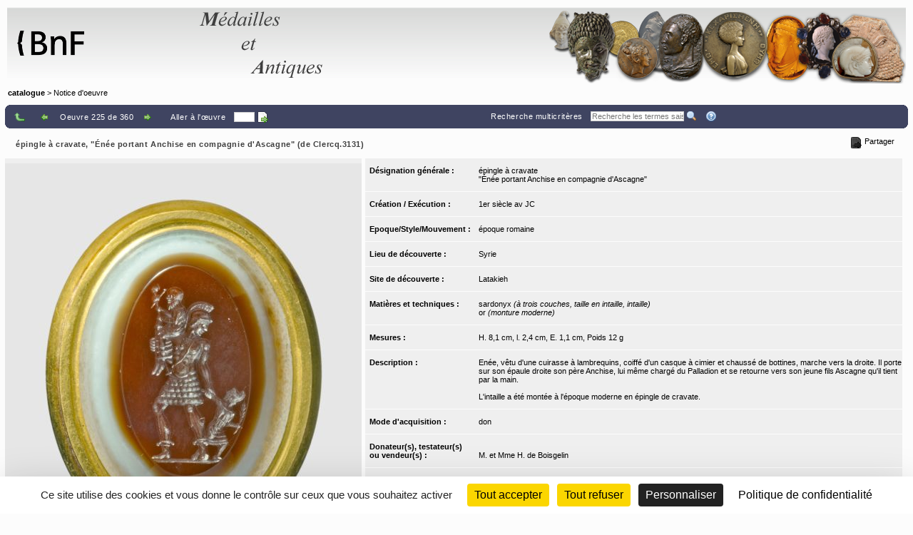

--- FILE ---
content_type: text/html;charset=UTF-8
request_url: https://medaillesetantiques.bnf.fr/ws/catalogue/app/collection/record/3454?vc=ePkH4LF7w1I94aqfQHkrAFi3oNaCZaACsLSoGK3ONDQxMYZXwXBdBEMeAJJ9MD4$
body_size: 10595
content:
<!DOCTYPE HTML PUBLIC "-//W3C//DTD HTML 4.01 Transitional//EN" "http://www.w3.org/TR/html4/loose.dtd">
<html lang="fr" class="wmPageDetails">
<head prefix="og: http://ogp.me/ns#">
		<meta http-equiv="Content-Type" content="text/html; charset=UTF-8" /><title>Oeuvre : Précisions - épingle à cravate, "Énée portant Anchise en compagnie d'Ascagne" (de Clercq.3131) | catalogue</title><meta name="viewport" content="width=device-width, initial-scale=1, maximum-scale=1" />

		<meta property="og:title" content="Oeuvre : Précisions - épingle à cravate, &quot;Énée portant Anchise en compagnie d&apos;Ascagne&quot; (de Clercq.3131) | catalogue" />

		<meta name="description" content="Notice d&apos;œuvre &apos;&apos;épingle à cravate, &quot;Énée portant Anchise en compagnie d&apos;Ascagne&quot; (de Clercq.3131)&apos;&apos; du musée &apos;&apos;catalogue&apos;&apos;" />
		<meta property="og:description" content="Notice d&apos;œuvre &apos;&apos;épingle à cravate, &quot;Énée portant Anchise en compagnie d&apos;Ascagne&quot; (de Clercq.3131)&apos;&apos; du musée &apos;&apos;catalogue&apos;&apos;" />

		<link rel="canonical" title="Adresse permanente de la notice" href="https://medaillesetantiques.bnf.fr/ws/catalogue/app/collection/record/ark:/12148/c33gb1rm1b" />
		<meta property="og:url" content="https://medaillesetantiques.bnf.fr/ws/catalogue/app/collection/record/ark:/12148/c33gb1rm1b" />
		<link rel="index" href="/ws/catalogue" />
		<link rel="help" title="Aide" href="/ws/catalogue/app/collection/help#fiche" />
		<link rel="search" title="Recherche multicritères" href="/ws/catalogue/app/collection" />
		<link rel="prev" title="Œuvre précédente" href="/ws/catalogue/app/collection/record/22980?vc=ePkH4LF7w1I94aqfQHkrAFi3oNaCZaACsLSoGK3ONDQxMYZXwXBdBEMeAJJ9MD4$" />
		<link rel="start" href="null" />
		<link rel="next" title="Œuvre suivante" href="/ws/catalogue/app/collection/record/20559?vc=ePkH4LF7w1I94aqfQHkrAFi3oNaCZaACsLSoGK3ONDQxMYZXwXBdBEMeAJJ9MD4$" />
		<link rel="last" href="null" />
		<!-- Favicon (basic size is 16x16px) -->
		<link rel="shortcut icon" href="/ws/catalogue/app/tools/logo?thumbh=16&thumbw=16" />

		<!-- ////////////////////////////////////////////////////////////////////////// -->
		<!-- Apple iPhone/iPod/iPad Home shortcut icon // Will be used by Andoid OS too -->
		<!-- ////////////////////////////////////////////////////////////////////////// -->
		<!-- Apple iPhone 3 (3G/3Gs) and below Home shortcut icons -->
		<link rel="apple-touch-icon" type="image/png" sizes="57x57" href="/ws/catalogue/app/tools/logo?thumbh=57&thumbw=57" />
		<!-- Apple iPad (v1, v2, mini v1) Home shortcut icons -->
		<link rel="apple-touch-icon" type="image/png" sizes="72x72" href="/ws/catalogue/app/tools/logo?thumbh=72&thumbw=72" />
		<!-- Apple iPhone 4 and more (4/4S, 5 with Retina) Home shortcut icons -->
		<link rel="apple-touch-icon" type="image/png" sizes="114x114" href="/ws/catalogue/app/tools/logo?thumbh=114&thumbw=114" />
		<!-- Apple iPad Retina Home shortcut icons -->
		<link rel="apple-touch-icon" type="image/png" sizes="144x144" href="/ws/catalogue/app/tools/logo?thumbh=144&thumbw=144" />

		<!-- **************************** -->
		<!-- External static css first... -->
		<!-- **************************** -->
    <link type="text/css" rel="stylesheet" href="/rsrc/js/library/jQuery/jquery-ui-1.14.1/jquery-ui.css?v=9.23.10" media="all" />
<link type="text/css" rel="stylesheet" href="/rsrc/css/thickbox/thickbox.css" />
		<!--[if IE]>
		<link type="text/css" rel="stylesheet" href="/rsrc/css/thickbox/thickbox-ie.css" />
		<![endif]-->

		<link href="/rsrc/css/apprise-v2.css" type="text/css" rel="stylesheet" />

		<!-- ***************************** -->
		<!-- ... then Internal static css  -->
		<!-- ***************************** -->
		<link type="text/css" rel="stylesheet" href="/rsrc/js/library/vendor/jstree/dist/themes/default/style.css?v=9.23.10" media="all" />
<link type="text/css" rel="stylesheet" href="/rsrc/css/jquery.treeview.css?v=9.23.10" media="all" />
<link type="text/css" rel="stylesheet" href="/rsrc/css/globalStatic.css?v=9.23.10" media="all" />
<link type="text/css" rel="stylesheet" href="/rsrc/css/collectionBuilder/wmCommonResponsiveDesignStyle.css?v=9.23.10" media="all" />
<link type="text/css" rel="stylesheet" href="/rsrc/css/collectionBuilder/wmCommonResponsiveDesignLayout.css?v=9.23.10" media="all" />
<!--[if IE 7]>
		<link type="text/css" rel="stylesheet" href="/rsrc/css/globalStaticIE7.css" />
		<![endif]-->
		<!--[if IE 7]>
		<link type="text/css" rel="stylesheet" href="/rsrc/css/collection-ie7.css" />
		<![endif]-->

		<!-- ***************************** -->
		<!-- ... then Internal dynamic css -->
		<!-- ***************************** -->
		<link type="text/css" rel="stylesheet" href="/ws/catalogue/app/collection/rsrc/global.css?v=9.23.10" media="all" />
<link type="text/css" rel="stylesheet" href="/ws/catalogue/app/collection/rsrc/collection.css?v=9.23.10" media="all" />
<!--[if IE]>
		<link type="text/css" rel="stylesheet" href="/ws/catalogue/app/collection/rsrc/collection-ie.css?v=9.23.10" media="all" />
<![endif]-->
		<!--[if IE 8]>
		<link type="text/css" rel="stylesheet" href="/ws/catalogue/app/collection/rsrc/collection-ie8.css?v=9.23.10" media="all" />
<![endif]-->

		<link type="text/css" rel="stylesheet" href="/ws/catalogue/app/collection/rsrc/collectionPrint.css?v=9.23.10" media="print"/>
<link href="/ws/catalogue/app/tools/colorPalette.css" type="text/css" rel="stylesheet" />
		<link href="/ws/catalogue/app/tools/singleColorPalette.css" type="text/css" rel="stylesheet" />

		<!-- ****************************** -->
		<!-- ... and finally, from Webspace -->
		<!-- ****************************** -->
		<link href="/ws/catalogue/css/main-layout.css" type="text/css" rel="stylesheet" media="all"/>
<link href="/ws/catalogue/css/main-style.css" type="text/css" rel="stylesheet" media="all"/>
<link href="/ws/catalogue/app/report/webspaceProperCSS.css" type="text/css" rel="stylesheet" media="all"/>
<script type="text/javascript" src="/rsrc/js/pathNav.js?v=9.23.10"></script>
<script type="text/javascript" src="/rsrc/js/global.js?v=9.23.10"></script>
<script type="text/javascript" src="/rsrc/js/tools/DHTML.js?v=9.23.10"></script>
<script type="text/javascript" src="/rsrc/js/tools/XML.js?v=9.23.10"></script>
<script type="text/javascript" src="/rsrc/js/tools/HTTP.js?v=9.23.10"></script>
<script type="text/javascript" src="/rsrc/js/collection.js?v=9.23.10"></script>

<!-- InlineJsVariable START -->
<script type="text/javascript" >
window.wmDevJs = false;
if(typeof wmJsVersion == 'undefined'){
var wmJsVersionScript = document.createElement('script')
wmJsVersionScript.src = '/rsrc/js/library/vendor/modernizr/dist/modernizr-build.js?v=9.23.10';
document.head.appendChild(wmJsVersionScript);
}
window.wmJsVersion='9.23.10';
</script>

<!-- InlineJsVariable END -->
<script type="text/javascript" src="/rsrc/js/library/jQuery/jquery-latest.js?v=9.23.10"></script>
<script type="text/javascript" >
window.wmDevJs = window.wmDevJs || false;
window.jQuery = window.jQuery || {};
jQuery.migrateMute = !window.wmDevJs;
</script>
<script type="text/javascript" src="/rsrc/js/library/jQuery/jquery-migrate-latest.js?v=9.23.10"></script>
<script type="text/javascript" src="/rsrc/js/library/jQuery/plugins/apprise-v2.js?v=9.23.10"></script>
<script type="text/javascript" src="/rsrc/js/utils.js?v=9.23.10"></script>
<!-- main image for sharing, for example, on facebook: -->
		<link rel="image_src" href="/ws/catalogue/app/file/download/De-Clercq.3131-b.jpg?key=50B1E8z90w9qmz4XolesxgsHllRC5agbo&thumbw=800&thumbh=800" />
		<meta property="og:image" content="/ws/catalogue/app/file/download/De-Clercq.3131-b.jpg?key=50B1E8z90w9qmz4XolesxgsHllRC5agbo&thumbw=800&thumbh=800" />
		<meta property="og:image:type" content="image/jpeg" />
		<script type='text/javascript'>
			var closeLabel = "Fermer";
			var orEscKeyLabel = "ou touche Echap";
			var imageLabel = "Image";
			var ofLabel = "de";
			var nextLabel = "Suiv.";
			var prevLabel = "Préc.";
		</script>

		<script type="text/javascript" src="/rsrc/js/library/jQuery/plugins/thickbox-advanced.js?v=9.23.10"></script>
<script type="text/javascript" src="/rsrc/js/library/jQuery/plugins/jquery.tooltip.js?v=9.23.10"></script>
<script type="text/javascript" src="/rsrc/js/initToolTips.js?v=9.23.10"></script>
<script type="text/javascript">
			//Some variables:
			REC_ID = 3454;
			LABEL_CONF_CLICK = "Cliquez dans cette boîte pour effectuer une recherche de : <br/><b>#1 (#2)</b>. <br/>Cliquez en dehors pour annuler.";
			LABEL_ZOOM = "Image agrandie";
			IMAGES = [
		        {src: '/ws/catalogue/app/file/download/De-Clercq.3131-b.jpg?key=50B1E8z90w9qmz4XolesxgsHllRC5agbo&thumbw=314', srcMediumSize: '/ws/catalogue/app/file/download/De-Clercq.3131-b.jpg?key=50B1E8z90w9qmz4XolesxgsHllRC5agbo&thumbw=2000&thumbh=1500', srcFullSize: '/ws/catalogue/app/file/download/De-Clercq.3131-b.jpg?key=50B1E8z90w9qmz4XolesxgsHllRC5agbo', srcLrg: '/ws/catalogue/app/collection/image/3454?iImg=0', name: "© Serge Oboukhoff© BnF-CNRS-Maison Archéologie & Ethnologie, René-Ginouvès"},
		        {src: '/ws/catalogue/app/file/download/De-Clercq.3131-a.jpg?key=68FF26zpumi04zHvtffteJLhLkBb5agbq&thumbw=314', srcMediumSize: '/ws/catalogue/app/file/download/De-Clercq.3131-a.jpg?key=68FF26zpumi04zHvtffteJLhLkBb5agbq&thumbw=2000&thumbh=1500', srcFullSize: '/ws/catalogue/app/file/download/De-Clercq.3131-a.jpg?key=68FF26zpumi04zHvtffteJLhLkBb5agbq', srcLrg: '/ws/catalogue/app/collection/image/3454?iImg=1', name: "© Serge Oboukhoff© BnF-CNRS-Maison Archéologie & Ethnologie, René-Ginouvès"}];
			CUR_IM_INDEX = 0;

			$j(function(){initToolTips()});
		</script>

		<script type="text/javascript" src="/rsrc/js/sharingTools.js?v=9.23.10"></script>
<script src="/ws/catalogue/js/checkCallContext.js" type="text/javascript"> </script>
</head>
	<body onLoad="Fiche.setFSImgLink(0)"  class="detailView" id="form_internet">

<!-- InlineJsVariable START -->
<script type="text/javascript" >
window.wmDevJs = false;
if(typeof wmJsVersion == 'undefined'){
var wmJsVersionScript = document.createElement('script')
wmJsVersionScript.src = '/rsrc/js/library/vendor/modernizr/dist/modernizr-build.js?v=9.23.10';
document.head.appendChild(wmJsVersionScript);
}
window.wmJsVersion='9.23.10';
</script>

<!-- InlineJsVariable END -->


<!-- Import JS START -->
<script type="text/javascript" src="/rsrc/js/library/vendor/lazysizes/lazysizes.min.js?v=9.23.10"></script>
<script type="text/javascript" src="/rsrc/js/library/vendor/iframe-resizer-v4/js/iframeResizer.contentWindow.min.js?v=9.23.10"></script>
<script type="text/javascript" src="/rsrc/js/library/require/require.js?v=9.23.10"></script>
<script type="text/javascript" src="/rsrc/js/main.js?v=9.23.10"></script>

<!-- Import JS END -->
<div id="mainContainer" class="wm_detailsPage">


	<div id="specificHeader">
	      	<script type="text/javascript">
	      	(function() {
			    var link = document.querySelector("link[rel*='icon']") || document.createElement('link');
			    link.type = 'image/vnd.microsoft.icon';
			    link.rel = 'shortcut icon';
			    link.href = '/ws/catalogue/favicon.ico';
			    document.getElementsByTagName('head')[0].appendChild(link);
			})();
			</script>
	      	<div class="headerBackground" xmlns="http://www.w3.org/1999/xhtml">
<div class="headerForeground">
<img src="/ws/catalogue/img/bandeau-logo-titre.png" usemap="#map"/>
<map name="map">
<area target="top" href="http://www.bnf.fr" coords="25,15,50,86" shape="rect" title="Retourner sur le site de la BnF" alt="logo de la BnF"/>
<area target="top" href="http://www.bnf.fr" coords="52,35,130,65" shape="rect" title="Retourner sur le site de la BnF" alt="logo de la BnF"/>
</map>
<div class="hiddenTitle">catalogue</div>
</div>
<div class="headerForegroundRight noPrint">&nbsp;</div>
</div><div id="cheminDeFer" class="noPrint csHeaderFontColor" xmlns="http://www.w3.org/1999/xhtml">
<a href="/ws/catalogue/" class="main csHeaderFontColor">catalogue</a> &gt; Notice d'oeuvre</div>
</div>
<!-- Content -->

	<div id="mainContent">
		<div class="wide">
		<div class="noPrint">
					<div class="nav primary">
						<div>
							<table class="wide navigationBar js" summary="Barre de navigation">
								<tr>
									<td class="navLeft"><div class="navLeftButtons topNavLeftButtons"></div></td>
									<td class="navRight" align="right"><div class="topNavRightButtons"></div></td>
								</tr>
							</table>
              				



<noscript>
  <style type="text/css">
    table.wide.navigationBar.js { display: none; }
  </style>
  <table class="wide navigationBar" summary="Barre de navigation">
    <tr>
      <td class="navLeft">
        
        <a href="/ws/catalogue/app/collection?vc=ePkH4LF7w1I94aqfQHkrAFi3oNaCZaACsLSoGK3ONDQxMYZXwXBdBEMeAJJ9MD4$&page=3" rel="up" tabindex="0" title="Retour à la liste">
          <img class="defaultActionBt" src='/rsrc/img/auto/FFFFFF/bt_colmbar_up.gif' alt="Retour à la liste" />
          <span class="specificActionBt btnNavi btnBack" title="Retour à la liste" ></span>
        </a>&nbsp;&nbsp;&nbsp;
        
        <a href="/ws/catalogue/app/collection/record/22980?vc=ePkH4LF7w1I94aqfQHkrAFi3oNaCZaACsLSoGK3ONDQxMYZXwXBdBEMeAJJ9MD4$" rel="prev" tabindex="0" title="Œuvre précédente">
          <img class="defaultActionBt" src='/rsrc/img/auto/FFFFFF/bt_colmbar_left.gif' alt="Œuvre précédente" />
          <span class="specificActionBt btnNavi btnPrev" title="Œuvre précédente" ></span>
        </a>
        
        Oeuvre 225 de 360
        
        <a href="/ws/catalogue/app/collection/record/20559?vc=ePkH4LF7w1I94aqfQHkrAFi3oNaCZaACsLSoGK3ONDQxMYZXwXBdBEMeAJJ9MD4$" rel="next" tabindex="0" title="Œuvre suivante">
          <img class="defaultActionBt" src='/rsrc/img/auto/FFFFFF/bt_colmbar_right.gif' alt="Œuvre suivante" />
          <span class="specificActionBt btnNavi btnNext" title="Œuvre suivante" ></span>
        </a>
        &nbsp;&nbsp;&nbsp;



        <div class="navLeftButtons"></div>
      </td>
      <td class="navRight" align="right">
        <a href="/ws/catalogue/app/collection" accesskey="4" tabindex="0">Recherche multicritères</a>&nbsp;&nbsp;&nbsp;
        <form method="get" action="/ws/catalogue/app/collection/search/quick">
          <input id="q" name="q" type="text" class="box" placeholder="Recherche rapide" onkeypress="if (event.keyCode==13) this.form.submit()" />
          <input class="img defaultActionBt" type="image" id="btonQuickSearch" src="/rsrc/img/auto/FFFFFF/bt_colmbar_quicksearch.gif" title="Recherche les termes saisis de 3 lettres et plus, dans les résultats actuels. Supporte les jokers standard ? et *." alt="Recherche les termes saisis de 3 lettres et plus, dans les résultats actuels. Supporte les jokers standard ? et *." />
          <input class="img specificActionBt btnNavi btnQuickSearch" type="submit" value="" title="Recherche les termes saisis de 3 lettres et plus, dans les résultats actuels. Supporte les jokers standard ? et *." alt="Recherche les termes saisis de 3 lettres et plus, dans les résultats actuels. Supporte les jokers standard ? et *."  />
        </form>&nbsp;&nbsp;&nbsp;
        <a href="/ws/catalogue/app/collection/help#fiche" rel="help" tabindex="0" accesskey="6" title="Aide">
          <img class="defaultActionBt" src="/rsrc/img/auto/FFFFFF/bt_colmbar_help.gif" alt="Aide" />
          <span class="specificActionBt btnNavi btnHelp" title="Aide" ></span>
        </a>
      </td>
    </tr>
  </table>
</noscript>


<noscript>
  <style type="text/css">
    #openSharingTools { display: none; }
  </style>
  <a id="permaLink" style="height:auto;" href="https://medaillesetantiques.bnf.fr/ws/catalogue/app/collection/record/ark:/12148/c33gb1rm1b">Adresse permanente de la notice</a>
</noscript>



</div>
					</div>
				</div>
				</div>

			<div class="nav">
               <table class="wide">
	               <tr>
						<td class="navLeft" id="objectTitle">
                        	<h2 class="objectTitle">épingle à cravate, "Énée portant Anchise en compagnie d'Ascagne" (de Clercq.3131)</h2>
                      	</td>
                      	<td id="sharingToolsCell" class="navRight">
	                    	<span id="openSharingTools" title="Partager / Intégrer">Partager</span>
	                    	<div id="sharingToolsContent">
	                    		<a id="permaLink" href="https://medaillesetantiques.bnf.fr/ws/catalogue/app/collection/record/ark:/12148/c33gb1rm1b">Adresse permanente de la notice</a>
	                    		<div id="permaLinkBox">
									<div class="line">Vous pouvez copier l'adresse suivante pour l'utiliser ensuite dans vos courriers électroniques :</div>
									<p><input type="text" readonly="readonly" value="https://medaillesetantiques.bnf.fr/ws/catalogue/app/collection/record/ark:/12148/c33gb1rm1b"></p>
									<div class="line"><a id="hideSharingToolsFromPLkBT" href="#">[Masquer]</a></div>
		                       	</div>
			                    </div>
	                       	</td>
					</tr>
               </table>
       		</div>

       		<div class="ficheBody showcaseObjetContainer">
            <div data-displayFieldNames="true"
     data-countImage="2"
     data-countFile="0"
     class="showcaseObjetInfo">

  <div class="conInfo">

    <div class="imgContent">

      <div class="mainImgBox">


        <div class="containerShowImages" style="width: 500px">

          <div class="containerThumb" style="width: 500px; height:600px;">

            <div class="imageContainer">
              <span class="centerHelper"></span>
              <img class="thumbImage">
            </div>


            <div class="textInfos hidden">
              <a class="downloadLink" target="_blank">
                <img class="thumb" src="/rsrc/img/bt_download.png">
              </a>
              <span class="downloadTip">Télécharger le fichier original :</span>
              <a class="downloadLink" title="Télécharger le fichier original :" target="_blank">
                <span class="titleImage"></span>
              </a>
              <div class="readRightOnly">
                <span class="titleImage"></span>
              </div>
            </div>


            <div class="thumbControl previous preview">
              <div class="imageContainer ">
                <span class="centerHelper"></span>
                <img src="/rsrc/img/bt_review.png"/>
              </div>
            </div>

            <div class="thumbControl zoom">
              <div class="imageContainer ">
                <span class="centerHelper"></span>
                <img src="/rsrc/img/bt_zoom_plus.png"/>
              </div>
            </div>

            <div class="thumbControl next">
              <div class="imageContainer ">
                <span class="centerHelper"></span>
                <img src="/rsrc/img/bt_forward.png"/>
              </div>
            </div>


          </div>


          <div class="containerInfo" style="width: 500px">
            <div class="title">
              <div class="titleLink imgData"></div>
            </div>
            <div class="containerIcon">
              <div class="containerIconInner" style="grid-template-columns: repeat( 3, auto)">
                <div class="iconView" setIndex="0">

                  <div class="imageContainer">
                    <span class="centerHelper"></span>
                    <img alt="© Serge Oboukhoff ; © BnF-CNRS-Maison Archéologie & Ethnologie, René-Ginouvès" src="/ws/catalogue/app/file/download/De-Clercq.3131-b.jpg?key=50B1E8z90w9qmz4XolesxgsHllRC5agbo&thumbw=500&thumbh=600"/>
                  </div>

                  <a id="thumbnail_0" rel="slideshow" class="thickbox hiddenTitle hidden" href="/ws/catalogue/app/file/forcedownload/De-Clercq.3131-b.jpg?key=50B1E8z90w9qmz4XolesxgsHllRC5agbo&thumbw=2000&thumbh=1500">
                    <div class="imgData">    <div class="displayedTitle">            <div style="display: table-cell; vertical-align: middle; padding-right: 5px;">&nbsp;            </div>    <div class="makeMeMyToolTip" style="display: table-cell;"><img alt="Informations supplémentaires" src="/rsrc/img/information.png?thumbc=000000" />            <div class="hiddenToolTip"> <span class="infosSuppl">© Serge Oboukhoff ; © BnF-CNRS-Maison Archéologie & Ethnologie, René-Ginouvès</span><br />            </div>    </div>    </div></div></a>

                  <div id="thumbnail_0_textInfos" class="hiddenTitle hidden">
                    <div class="imgData">
                      <span class="titleImage"><div class="imgData">    <div class="displayedTitle">            <div style="display: table-cell; vertical-align: middle; padding-right: 5px;">&nbsp;            </div>    <div class="makeMeMyToolTip" style="display: table-cell;"><img alt="Informations supplémentaires" src="/rsrc/img/information.png?thumbc=000000" />            <div class="hiddenToolTip"> <span class="infosSuppl">© Serge Oboukhoff ; © BnF-CNRS-Maison Archéologie & Ethnologie, René-Ginouvès</span><br />            </div>    </div>    </div></div></span>
                      </div>
                  </div>
                </div>
                <div class="iconView" setIndex="1">

                  <div class="imageContainer">
                    <span class="centerHelper"></span>
                    <img alt="© Serge Oboukhoff ; © BnF-CNRS-Maison Archéologie & Ethnologie, René-Ginouvès" src="/ws/catalogue/app/file/download/De-Clercq.3131-a.jpg?key=68FF26zpumi04zHvtffteJLhLkBb5agbq&thumbw=500&thumbh=600"/>
                  </div>

                  <a id="thumbnail_1" rel="slideshow" class="thickbox hiddenTitle hidden" href="/ws/catalogue/app/file/forcedownload/De-Clercq.3131-a.jpg?key=68FF26zpumi04zHvtffteJLhLkBb5agbq&thumbw=2000&thumbh=1500">
                    <div class="imgData">    <div class="displayedTitle">            <div style="display: table-cell; vertical-align: middle; padding-right: 5px;">&nbsp;            </div>    <div class="makeMeMyToolTip" style="display: table-cell;"><img alt="Informations supplémentaires" src="/rsrc/img/information.png?thumbc=000000" />            <div class="hiddenToolTip"> <span class="infosSuppl">© Serge Oboukhoff ; © BnF-CNRS-Maison Archéologie & Ethnologie, René-Ginouvès</span><br />            </div>    </div>    </div></div></a>

                  <div id="thumbnail_1_textInfos" class="hiddenTitle hidden">
                    <div class="imgData">
                      <span class="titleImage"><div class="imgData">    <div class="displayedTitle">            <div style="display: table-cell; vertical-align: middle; padding-right: 5px;">&nbsp;            </div>    <div class="makeMeMyToolTip" style="display: table-cell;"><img alt="Informations supplémentaires" src="/rsrc/img/information.png?thumbc=000000" />            <div class="hiddenToolTip"> <span class="infosSuppl">© Serge Oboukhoff ; © BnF-CNRS-Maison Archéologie & Ethnologie, René-Ginouvès</span><br />            </div>    </div>    </div></div></span>
                      </div>
                  </div>
                </div>
                </div>
            </div>
            </div>
        </div>


      </div>

      <script type="text/javascript">
        $j(document).ready(function () {
          require(["mvc/collectionBuilder/ObjetDetailGalleryModel", "mvc/collectionBuilder/ObjetDetailGalleryView2"], function (ObjetDetailGalleryModel, ObjetDetailGalleryView) {
            var objetDetailGalleryModel = new ObjetDetailGalleryModel({"galleryItemCollection":[{"attrDisable":false,"bHasFullSizeImage":true,"displayMode":"read","displayLabel":"\u003cdiv class\u003d\"imgData\"\u003e    \u003cdiv class\u003d\"displayedTitle\"\u003e            \u003cdiv style\u003d\"display: table-cell; vertical-align: middle; padding-right: 5px;\"\u003e\u0026nbsp;            \u003c/div\u003e    \u003cdiv class\u003d\"makeMeMyToolTip\" style\u003d\"display: table-cell;\"\u003e\u003cimg alt\u003d\"Informations supplémentaires\" src\u003d\"/rsrc/img/information.png?thumbc\u003d000000\" /\u003e            \u003cdiv class\u003d\"hiddenToolTip\"\u003e \u003cspan class\u003d\"infosSuppl\"\u003e© Serge Oboukhoff ; © BnF-CNRS-Maison Archéologie \u0026 Ethnologie, René-Ginouvès\u003c/span\u003e\u003cbr /\u003e            \u003c/div\u003e    \u003c/div\u003e    \u003c/div\u003e\u003c/div\u003e","displayLabelShort":"© Serge Oboukhoff ; © BnF-CNRS-Maison Archéologie \u0026 Ethnologie, René-Ginouvès","imageUrlThumb":"/ws/catalogue/app/file/download/De-Clercq.3131-b.jpg?key\u003d50B1E8z90w9qmz4XolesxgsHllRC5agbo\u0026thumbw\u003d500\u0026thumbh\u003d600","imageUrlBig":"/ws/catalogue/app/file/forcedownload/De-Clercq.3131-b.jpg?key\u003d50B1E8z90w9qmz4XolesxgsHllRC5agbo\u0026thumbw\u003d2000\u0026thumbh\u003d1500","thumbWidth":150,"thumbHeight":150},{"attrDisable":false,"bHasFullSizeImage":true,"displayMode":"read","displayLabel":"\u003cdiv class\u003d\"imgData\"\u003e    \u003cdiv class\u003d\"displayedTitle\"\u003e            \u003cdiv style\u003d\"display: table-cell; vertical-align: middle; padding-right: 5px;\"\u003e\u0026nbsp;            \u003c/div\u003e    \u003cdiv class\u003d\"makeMeMyToolTip\" style\u003d\"display: table-cell;\"\u003e\u003cimg alt\u003d\"Informations supplémentaires\" src\u003d\"/rsrc/img/information.png?thumbc\u003d000000\" /\u003e            \u003cdiv class\u003d\"hiddenToolTip\"\u003e \u003cspan class\u003d\"infosSuppl\"\u003e© Serge Oboukhoff ; © BnF-CNRS-Maison Archéologie \u0026 Ethnologie, René-Ginouvès\u003c/span\u003e\u003cbr /\u003e            \u003c/div\u003e    \u003c/div\u003e    \u003c/div\u003e\u003c/div\u003e","displayLabelShort":"© Serge Oboukhoff ; © BnF-CNRS-Maison Archéologie \u0026 Ethnologie, René-Ginouvès","imageUrlThumb":"/ws/catalogue/app/file/download/De-Clercq.3131-a.jpg?key\u003d68FF26zpumi04zHvtffteJLhLkBb5agbq\u0026thumbw\u003d500\u0026thumbh\u003d600","imageUrlBig":"/ws/catalogue/app/file/forcedownload/De-Clercq.3131-a.jpg?key\u003d68FF26zpumi04zHvtffteJLhLkBb5agbq\u0026thumbw\u003d2000\u0026thumbh\u003d1500","thumbWidth":150,"thumbHeight":150}],"guiLableMap":{"view.downloadFile.tooltip":"Cliquez pour télécharger le fichier"},"maxPerRow":3,"thumbWidth":500,"thumbHeight":600,"displayImageThumbnailTitle":false});
            var objetDetailGalleryView = new ObjetDetailGalleryView({el: $j(".mainImgBox"), model: objetDetailGalleryModel});
            objetDetailGalleryView.render(function () {
              initToolTips();
            });
          });
        });
      </script>
      



<noscript>
  <table class="mainImgBox">
    <tr>
      <td colspan="2" class="img">
        
        <a id="mainLink" href="/ws/catalogue/app/file/download/De-Clercq.3131-b.jpg?key=50B1E8z90w9qmz4XolesxgsHllRC5agbo&thumbw=2000&thumbh=1500" class="thickbox" rel="slideshow" name="© Serge Oboukhoff ; © BnF-CNRS-Maison Archéologie & Ethnologie, René-Ginouvès" onclick="initToolTips(); initPowerZoom(0);">
          
          <img id="mainImg" src="/ws/catalogue/app/file/download/De-Clercq.3131-b.jpg?key=50B1E8z90w9qmz4XolesxgsHllRC5agbo&thumbw=314" alt="© Serge Oboukhoff ; © BnF-CNRS-Maison Archéologie & Ethnologie, René-Ginouvès"  />
          
        </a>

        
        <div class='hiddenTitle' id='mainLink_textInfos'><div class="imgData">    <div class="displayedTitle">            <div style="display: table-cell; vertical-align: middle; padding-right: 5px;">&nbsp;            </div>    <div class="makeMeMyToolTip" style="display: table-cell;"><img alt="Informations supplémentaires" src="/rsrc/img/information.png?thumbc=000000" />            <div class="hiddenToolTip"> <span class="infosSuppl">© Serge Oboukhoff ; © BnF-CNRS-Maison Archéologie & Ethnologie, René-Ginouvès</span><br />            </div>    </div>    </div></div></div>

        
      </td>
    </tr>
    <tr class="imgData" id="imgData">
      <td colspan="2">
        <div class="imgData">    <div class="displayedTitle">            <div style="display: table-cell; vertical-align: middle; padding-right: 5px;">&nbsp;            </div>    <div class="makeMeMyToolTip" style="display: table-cell;"><img alt="Informations supplémentaires" src="/rsrc/img/information.png?thumbc=000000" />            <div class="hiddenToolTip"> <span class="infosSuppl">© Serge Oboukhoff ; © BnF-CNRS-Maison Archéologie & Ethnologie, René-Ginouvès</span><br />            </div>    </div>    </div></div>
      </td>
    </tr>


  </table>
  
  <table class="images" summary="Vignettes de l'œuvre">
    <tr>
      
      <td>
        
        <a id="thumbnail_0" href="/ws/catalogue/app/file/download/De-Clercq.3131-b.jpg?key=50B1E8z90w9qmz4XolesxgsHllRC5agbo&thumbw=2000&thumbh=1500" onclick="initToolTips(); setTimeout('initPowerZoom(0);', 0);" class="thickbox hiddenTitle"
          
           name="© Serge Oboukhoff ; © BnF-CNRS-Maison Archéologie & Ethnologie, René-Ginouvès"></a>

        
        <div class='hiddenTitle' id='thumbnail_0_textInfos'><div class="imgData">    <div class="displayedTitle">            <div style="display: table-cell; vertical-align: middle; padding-right: 5px;">&nbsp;            </div>    <div class="makeMeMyToolTip" style="display: table-cell;"><img alt="Informations supplémentaires" src="/rsrc/img/information.png?thumbc=000000" />            <div class="hiddenToolTip"> <span class="infosSuppl">© Serge Oboukhoff ; © BnF-CNRS-Maison Archéologie & Ethnologie, René-Ginouvès</span><br />            </div>    </div>    </div></div></div>


        
        <div class='hidden' id='thumbnail_0_hiddenData'><div class="imgData">    <div class="displayedTitle">            <div style="display: table-cell; vertical-align: middle; padding-right: 5px;">&nbsp;            </div>    <div class="makeMeMyToolTip" style="display: table-cell;"><img alt="Informations supplémentaires" src="/rsrc/img/information.png?thumbc=000000" />            <div class="hiddenToolTip"> <span class="infosSuppl">© Serge Oboukhoff ; © BnF-CNRS-Maison Archéologie & Ethnologie, René-Ginouvès</span><br />            </div>    </div>    </div></div></div>

        

        
        <a href="/ws/catalogue/app/collection/image/3454?iImg=0&thumbw=2000&thumbh=1500" target="_blank" tabindex="0"><img src="/ws/catalogue/app/file/download/De-Clercq.3131-b.jpg?key=50B1E8z90w9qmz4XolesxgsHllRC5agbo" alt="miniature"/></a>
        
      </td>
      <td>
        
        
        <a id="thumbnail_1" href="/ws/catalogue/app/file/download/De-Clercq.3131-a.jpg?key=68FF26zpumi04zHvtffteJLhLkBb5agbq&thumbw=2000&thumbh=1500" onclick="initToolTips(); setTimeout('initPowerZoom(1)', 0);" class="thickbox hiddenTitle"
          
           rel="slideshow"
          
           name="© Serge Oboukhoff ; © BnF-CNRS-Maison Archéologie & Ethnologie, René-Ginouvès"></a>

        
        <div class='hiddenTitle' id='thumbnail_1_textInfos'><div class="imgData">    <div class="displayedTitle">            <div style="display: table-cell; vertical-align: middle; padding-right: 5px;">&nbsp;            </div>    <div class="makeMeMyToolTip" style="display: table-cell;"><img alt="Informations supplémentaires" src="/rsrc/img/information.png?thumbc=000000" />            <div class="hiddenToolTip"> <span class="infosSuppl">© Serge Oboukhoff ; © BnF-CNRS-Maison Archéologie & Ethnologie, René-Ginouvès</span><br />            </div>    </div>    </div></div></div>

        
        <div class='hidden' id='thumbnail_1_hiddenData'><div class="imgData">    <div class="displayedTitle">            <div style="display: table-cell; vertical-align: middle; padding-right: 5px;">&nbsp;            </div>    <div class="makeMeMyToolTip" style="display: table-cell;"><img alt="Informations supplémentaires" src="/rsrc/img/information.png?thumbc=000000" />            <div class="hiddenToolTip"> <span class="infosSuppl">© Serge Oboukhoff ; © BnF-CNRS-Maison Archéologie & Ethnologie, René-Ginouvès</span><br />            </div>    </div>    </div></div></div>

        


        
        <a href="/ws/catalogue/app/collection/image/3454?iImg=1&thumbw=2000&thumbh=1500" target="_blank" tabindex="0"><img src="/ws/catalogue/app/file/download/De-Clercq.3131-a.jpg?key=68FF26zpumi04zHvtffteJLhLkBb5agbq" alt="miniature"/></a>
        
      </td>
      <td >
        
      </td>
    </tr>
    
  </table>
  
</noscript>


</div>
    <div class="textContent">
      <div id="designationGenerale"
        
           class="nameValuePairContainer">

        <div class="name">
          Désignation générale&nbsp;:&nbsp;</div>
        <div class="value">
          <div
    id="wm_wCzUBf" 
  class="WidgetViewHold RichTxtViewHold txtViewContainter" >

  <div class="RichTxtViewContainer   ">
    <p>épingle à cravate</p><p>"Énée portant Anchise en compagnie d'Ascagne"</p></div>
  </div>


<script>require(["GlobalUtilities"], function(GU){GU.renderWidget('RichTxtModel','RichTxtView','wm_wCzUBf',{"customTinyMceConfig":{},"supportCustomCsses":[],"hasLightUI":false,"rtl":false,"widgetRootNodeQuery":"CollectionWidgetQuery","viewHolderId":"wm_wCzUBf","userLang":{"m_code":"fr","m_locale":"fr","m_id":52},"valueLabel":"\u003cp\u003eépingle à cravate\u003c/p\u003e\u003cp\u003e\"Énée portant Anchise en compagnie d\u0027Ascagne\"\u003c/p\u003e","valueXML":"\u003cRichTxt\u003e\u0026lt;p\u0026gt;épingle à cravate\u0026lt;/p\u0026gt;\u0026lt;p\u0026gt;\u0026quot;Énée portant Anchise en compagnie d\u0026apos;Ascagne\u0026quot;\u0026lt;/p\u0026gt;\u003c/RichTxt\u003e"});});</script></div>

      </div>
      <div id="creations"
        
           class="nameValuePairContainer">

        <div class="name">
          Création / Exécution&nbsp;:&nbsp;</div>
        <div class="value">
          <div
    id="wm_wCzUBg" 
  class="WidgetViewHold RichTxtViewHold txtViewContainter" >

  <div class="RichTxtViewContainer   ">
    <p>1er siècle av JC</p></div>
  </div>


<script>require(["GlobalUtilities"], function(GU){GU.renderWidget('RichTxtModel','RichTxtView','wm_wCzUBg',{"customTinyMceConfig":{},"supportCustomCsses":[],"hasLightUI":false,"rtl":false,"widgetRootNodeQuery":"CollectionWidgetQuery","viewHolderId":"wm_wCzUBg","userLang":{"m_code":"fr","m_locale":"fr","m_id":52},"valueLabel":"\u003cp\u003e1er siècle av JC\u003c/p\u003e","valueXML":"\u003cRichTxt\u003e\u0026lt;p\u0026gt;1er siècle av JC\u0026lt;/p\u0026gt;\u003c/RichTxt\u003e"});});</script></div>

      </div>
      <div id="style"
        
           class="nameValuePairContainer">

        <div class="name">
          Epoque/Style/Mouvement&nbsp;:&nbsp;</div>
        <div class="value">
          <div
    id="wm_wCzUBh" 
  class="WidgetViewHold RichTxtViewHold txtViewContainter" >

  <div class="RichTxtViewContainer   ">
    <p>époque romaine</p></div>
  </div>


<script>require(["GlobalUtilities"], function(GU){GU.renderWidget('RichTxtModel','RichTxtView','wm_wCzUBh',{"customTinyMceConfig":{},"supportCustomCsses":[],"hasLightUI":false,"rtl":false,"widgetRootNodeQuery":"CollectionWidgetQuery","viewHolderId":"wm_wCzUBh","userLang":{"m_code":"fr","m_locale":"fr","m_id":52},"valueLabel":"\u003cp\u003eépoque romaine\u003c/p\u003e","valueXML":"\u003cRichTxt\u003e\u0026lt;p\u0026gt;époque romaine\u0026lt;/p\u0026gt;\u003c/RichTxt\u003e"});});</script></div>

      </div>
      <div id="lieuCollecte"
        
           class="nameValuePairContainer">

        <div class="name">
          Lieu de découverte&nbsp;:&nbsp;</div>
        <div class="value">
          <a href='/ws/catalogue/app/collection?vc=ePkH4LF7w1I94aqfMGvAnMzUUuf8nJzU5JJUtDrT0MgAowbGH-gAlQIuRQ$$&page=1'  title="Filtrer la collection par Syrie"  onclick='ConfClick.display(this,event,"Lieu de découverte"); return false'>Syrie</a></div>

      </div>
      <div id="siteCollecte"
        
           class="nameValuePairContainer">

        <div class="name">
          Site de découverte&nbsp;:&nbsp;</div>
        <div class="value">
          <a href='/ws/catalogue/app/collection?vc=ePkH4LF7w1I94aqfMGvA4sySVOf8nJzU5JJUtDrTFKP-xR_kAEjYLe0$&page=1'  title="Filtrer la collection par Latakieh"  onclick='ConfClick.display(this,event,"Site de découverte"); return false'>Latakieh</a></div>

      </div>
      <div id="matieresEtTechniques"
        
           class="nameValuePairContainer">

        <div class="name">
          Matières et techniques&nbsp;:&nbsp;</div>
        <div class="value">
          <div
    id="wm_wCzUBi" 
  class="WidgetViewHold RichTxtViewHold txtViewContainter" >

  <div class="RichTxtViewContainer   ">
    <p>sardonyx <i>(à trois couches, taille en intaille, intaille)</i></p><p>or <i>(monture moderne)</i></p></div>
  </div>


<script>require(["GlobalUtilities"], function(GU){GU.renderWidget('RichTxtModel','RichTxtView','wm_wCzUBi',{"customTinyMceConfig":{},"supportCustomCsses":[],"hasLightUI":false,"rtl":false,"widgetRootNodeQuery":"CollectionWidgetQuery","viewHolderId":"wm_wCzUBi","userLang":{"m_code":"fr","m_locale":"fr","m_id":52},"valueLabel":"\u003cp\u003esardonyx \u003ci\u003e(à trois couches, taille en intaille, intaille)\u003c/i\u003e\u003c/p\u003e\u003cp\u003eor \u003ci\u003e(monture moderne)\u003c/i\u003e\u003c/p\u003e","valueXML":"\u003cRichTxt\u003e\u0026lt;p\u0026gt;sardonyx \u0026lt;i\u0026gt;(à trois couches, taille en intaille, intaille)\u0026lt;/i\u0026gt;\u0026lt;/p\u0026gt;\u0026lt;p\u0026gt;or \u0026lt;i\u0026gt;(monture moderne)\u0026lt;/i\u0026gt;\u0026lt;/p\u0026gt;\u003c/RichTxt\u003e"});});</script></div>

      </div>
      <div id="mesures"
        
           class="nameValuePairContainer">

        <div class="name">
          Mesures&nbsp;:&nbsp;</div>
        <div class="value">
          <div
    id="wm_wCzUBj" 
  class="WidgetViewHold RichTxtViewHold txtViewContainter" >

  <div class="RichTxtViewContainer   ">
    <p>H. 8,1 cm, l. 2,4 cm, E. 1,1 cm, Poids 12 g</p></div>
  </div>


<script>require(["GlobalUtilities"], function(GU){GU.renderWidget('RichTxtModel','RichTxtView','wm_wCzUBj',{"customTinyMceConfig":{},"supportCustomCsses":[],"hasLightUI":false,"rtl":false,"widgetRootNodeQuery":"CollectionWidgetQuery","viewHolderId":"wm_wCzUBj","userLang":{"m_code":"fr","m_locale":"fr","m_id":52},"valueLabel":"\u003cp\u003eH. 8,1 cm, l. 2,4 cm, E. 1,1 cm, Poids 12 g\u003c/p\u003e","valueXML":"\u003cRichTxt\u003e\u0026lt;p\u0026gt;H. 8,1 cm, l. 2,4 cm, E. 1,1 cm, Poids 12 g\u0026lt;/p\u0026gt;\u003c/RichTxt\u003e"});});</script></div>

      </div>
      <div id="descriptionBNF"
        
           class="nameValuePairContainer">

        <div class="name">
          Description&nbsp;:&nbsp;</div>
        <div class="value">
          <div
    id="wm_wCzUBk" 
  class="WidgetViewHold RichTxtViewHold txtViewContainter" >

  <div class="RichTxtViewContainer   ">
    <p>Enée, vêtu d'une cuirasse à lambrequins, coiffé d'un casque à cimier et chaussé de bottines, marche vers la droite. Il porte sur son épaule droite son père Anchise, lui même chargé du Palladion et se retourne vers son jeune fils Ascagne qu'il tient par la main. <br/><br/>L'intaille a été montée à l'époque moderne en épingle de cravate.</p></div>
  </div>


<script>require(["GlobalUtilities"], function(GU){GU.renderWidget('RichTxtModel','RichTxtView','wm_wCzUBk',{"customTinyMceConfig":{},"supportCustomCsses":[],"hasLightUI":false,"rtl":false,"widgetRootNodeQuery":"CollectionWidgetQuery","viewHolderId":"wm_wCzUBk","userLang":{"m_code":"fr","m_locale":"fr","m_id":52},"valueLabel":"\u003cp\u003eEnée, vêtu d\u0027une cuirasse à lambrequins, coiffé d\u0027un casque à cimier et chaussé de bottines, marche vers la droite. Il porte sur son épaule droite son père Anchise, lui même chargé du Palladion et se retourne vers son jeune fils Ascagne qu\u0027il tient par la main. \u003cbr/\u003e\u003cbr/\u003eL\u0027intaille a été montée à l\u0027époque moderne en épingle de cravate.\u003c/p\u003e","valueXML":"\u003cRichTxt\u003e\u0026lt;p\u0026gt;Enée, vêtu d\u0026apos;une cuirasse à lambrequins, coiffé d\u0026apos;un casque à cimier et chaussé de bottines, marche vers la droite. Il porte sur son épaule droite son père Anchise, lui même chargé du Palladion et se retourne vers son jeune fils Ascagne qu\u0026apos;il tient par la main. \u0026#xA;\u0026#xA;L\u0026apos;intaille a été montée à l\u0026apos;époque moderne en épingle de cravate.\u0026lt;/p\u0026gt;\u003c/RichTxt\u003e"});});</script></div>

      </div>
      <div id="modeAcquisition"
        
           class="nameValuePairContainer">

        <div class="name">
          Mode d'acquisition&nbsp;:&nbsp;</div>
        <div class="value">
          <a href='/ws/catalogue/app/collection?vc=ePkH4LF7w1I94aqfMGtAUPg7JheWZhZnlmTm56FVm0YYVTD-UAcA6QEvOA$$&page=1'  title="Filtrer la collection par don"  onclick='ConfClick.display(this,event,"Mode d&#x27;acquisition"); return false'>don</a></div>

      </div>
      <div id="vendeurs"
        
           class="nameValuePairContainer">

        <div class="name">
          Donateur(s), testateur(s) ou vendeur(s)&nbsp;:&nbsp;</div>
        <div class="value">
          <div class="dContent"><a href='/ws/catalogue/app/collection?vc=ePkH4LF7w1I94aqfQHkrAFi3oNaCZaACsLSoGK3ONDQxMYZXwXBdBEMeAJJ9MD4$&page=1' title='Filtrer la collection par M. et Mme H. de Boisgelin' onclick='ConfClick.display(this,event,"Donateur(s), testateur(s) ou vendeur(s)"); return false' target='_blank'>M. et Mme H. de Boisgelin</a></div></div>

      </div>
      <div id="dateAcquisition"
        
           class="nameValuePairContainer">

        <div class="name">
          Date de l'acte d'acquisition&nbsp;:&nbsp;</div>
        <div class="value">
          <div>1967</div></div>

      </div>
      <div id="anciennesAppartenances"
        
           class="nameValuePairContainer">

        <div class="name">
          Ancienne(s) appartenance(s)&nbsp;:&nbsp;</div>
        <div class="value">
          <div class="dContent"><a href='/ws/catalogue/app/collection?vc=ePkH4LF7w1I94aqfQHkrAFi3oNaCiXnJmanAtFzsWFAAlEzNAwqkFqPVoIYmJsbwChluBsF4AAClJDXL&page=1' title='Filtrer la collection par M. et Mme H. de Boisgelin' onclick='ConfClick.display(this,event,"Ancienne(s) appartenance(s)"); return false' target='_blank'>M. et Mme H. de Boisgelin</a></div><div class="dContent"><a href='/ws/catalogue/app/collection?vc=ePkH4LF7w1I94aqfQHkrAFi3oNaCiXnJmanAtFzsWFAAlEzNAwqkFqPVoIbw2hhuAMFIAAAZqDUw&page=1' title='Filtrer la collection par De Clercq, Louis' onclick='ConfClick.display(this,event,"Ancienne(s) appartenance(s)"); return false' target='_blank'>De Clercq, Louis</a></div></div>

      </div>
      <div id="numeroInv"
        
           class="nameValuePairContainer">

        <div class="name">
          Numéro d'inventaire&nbsp;:&nbsp;</div>
        <div class="value">
          <div   id="wm_wCzUBl" 
  class="WidgetViewHold TxtViewHold txtViewContainter">

  <div  data-langRtl="false"  
    class="TxtViewContainer wmWidgetReadView wmQuickSearchHighlightable" >
  de Clercq.3131</div>
  <div class="TxtViewContainer wmWidgetWriteView hideForAction">
    <div class="recordInput">
      <p class="textInputBlock">
        <textarea   
          data-langRtl="false">de Clercq.3131</textarea>
      </p>
    </div>

    <div class="error hideForAction"></div>
    <div class="wmStateWrapper">
      <span class="wmStateTextWrapper"></span>
      <span class="wmStateIconWrapper hideForAction">
        <i class="fa fas fa-snowflake"></i>
      </span>
    </div>
  </div>
  </div>
<script>require(["GlobalUtilities"], function(GU){GU.renderWidget('TxtModel','TxtView','wm_wCzUBl',{"widgetRootNodeQuery":"CollectionWidgetQuery","viewHolderId":"wm_wCzUBl","userLang":{"m_code":"fr","m_locale":"fr","m_id":52},"valueLabel":"de Clercq.3131","valueXML":"\u003cTxt\u003ede Clercq.3131\u003c/Txt\u003e","modeSwitchable":true});});</script></div>

      </div>
      <div id="biblios"
        
           class="nameValuePairContainer">

        <div class="name">
          Bibliographie&nbsp;:&nbsp;</div>
        <div class="value">
          <div
    id="wm_wCzUBm" 
  class="WidgetViewHold RichTxtViewHold txtViewContainter" >

  <div class="RichTxtViewContainer   ">
    <p>De Ridder, André. Collection de Clercq VII. Paris : 1911, p.681-682.<br/>Numéro&nbsp;dans&nbsp;la&nbsp;collection&nbsp;: null</p></div>
  </div>


<script>require(["GlobalUtilities"], function(GU){GU.renderWidget('RichTxtModel','RichTxtView','wm_wCzUBm',{"customTinyMceConfig":{},"supportCustomCsses":[],"hasLightUI":false,"rtl":false,"widgetRootNodeQuery":"CollectionWidgetQuery","viewHolderId":"wm_wCzUBm","userLang":{"m_code":"fr","m_locale":"fr","m_id":52},"valueLabel":"\u003cp\u003eDe Ridder, André. Collection de Clercq VII. Paris : 1911, p.681-682.\u003cbr/\u003eNuméro\u0026nbsp;dans\u0026nbsp;la\u0026nbsp;collection\u0026nbsp;: null\u003c/p\u003e","valueXML":"\u003cRichTxt\u003e\u0026lt;p\u0026gt;De Ridder, André. Collection de Clercq VII. Paris : 1911, p.681-682.\u0026lt;br/\u0026gt;Numéro\u0026amp;nbsp;dans\u0026amp;nbsp;la\u0026amp;nbsp;collection\u0026amp;nbsp;: null\u0026lt;/p\u0026gt;\u003c/RichTxt\u003e"});});</script></div>

      </div>
      </div>



    <div id="showcaseListRight" class="showcaseList">
      










</div>
    </div>
</div>
</div>
		</div>



    	<!-- THE FOOTER: -->
		<!DOCTYPE div PUBLIC "-//W3C//DTD XHTML 1.0 Transitional//EN" "http://www.w3.org/TR/xhtml1/DTD/xhtml1-transitional.dtd">
<div id="footerContent" xmlns="http://www.w3.org/1999/xhtml">
<ul>
<li>
<a href="/ws/catalogue/app/report/mentions-legales.html" class="footerDefaultLink noPrint">
			             		Mentions légales
			            	</a>
</li>
<li>
<a href="/ws/catalogue/app/report/accessibilite-numerique.html" class="footerDefaultLink noPrint">
			             		Accessibilité (non conforme)
			            	</a>
</li>
<li>
<a href="/ws/catalogue/app/collection/sitemap/sitemap.html" id="siteMap" class="footerDefaultLink noPrint">
		             		Plan du site
		            	</a>
</li>
</ul>
<br />
<br />
<a class="logoWebMuseo" href="https://www.aa-partners.com/webmuseo/" title="Powered by WebMuseo">
<img src="/rsrc/img/powered_by_webmuseo.gif" alt="Powered by WebMuseo" border="0" />
</a>
<br />
<br />
			<div id="xiti-logo"></div>
			<script async type="text/javascript" src="https://tarteaucitron.io/load.js?domain=medaillesetantiques.bnf.fr&uuid=91ba7c974c752a888f0a2765181efcbea3a33ef9"></script>
			<script type="text/javascript" src="/ws/catalogue/js/bnf_tagaucitron.js"></script>
			
			<div class="tagaucitron">
			  <div class="paramxiti">
			  	<div id="jspathnopro_var" class="hidden">//tag.aticdn.net/18798/smarttag.js</div>   
			   	<div id="chapitre_var" class="hidden">Anonyme</div>
			    <div id="title_var" class="hidden">Page de détails de notice - épingle à cravate, &amp;quot;Énée portant Anchise en compagnie d&amp;#x27;Ascagne&amp;quot; (de Clercq.3131) | </div>   
			    <div id="level2_var" class="hidden">46</div>
			  </div>  
			</div>
			
			<script>
			    let elm = document.getElementById('title_var');      
			    elm.innerHTML = document.getElementsByTagName('title')[0].innerHTML;        
			</script>
			<script type="text/javascript" src="/ws/catalogue/js/bnf_xiti.js"></script>
			</div>		
						<script type="text/javascript">
						
						if (!window.addEventListener) {	// IE
								window.addEventListener = function (type, listener, capt) {
									attachEvent("on"+type, function(){listener(event)});
								};
							}
					
							addEventListener("message", function(e) {
								var result = e.data;
								var action = result.action;
								
								//if (action === "PageViewRenderFinish") {
								if (action === "DomReadyForDetails") {
								
									var pLBoxInput = $j('#permaLinkBox').find('input[type="text"]');
								
									if ($j(pLBoxInput).length > 0) {
										var pLBoxVal = $j(pLBoxInput).val();
										if (pLBoxVal != undefined) {
											pLBoxVal = pLBoxVal.replace('ws/catalogue/app/collection/record/', '');
										
											$j(pLBoxInput).val(pLBoxVal);
										}
									}
									
									var pL = $j('#permaLink');
								
									if ($j(pL).length > 0) {
										var pLHref = $j(pL).attr('href');
										if (pLHref != undefined) {
											pLHref = pLHref.replace('ws/catalogue/app/collection/record/', '');
										
											$j(pL).attr('href', pLHref);
										}
									}
									
									
									//(Re-cleaning of "title" attributes).
									//Requested by the client: remove all "title" attributes to avoid informative message via default tooltips
									//(not really good for Accessibility though):
									$j('body').find('[title]').each(function() {
										$j(this).removeAttr('title');
									});
									
								}
							}, false);
							
						</script>
								
				<script type="text/javascript">
				
					if (!window.addEventListener) {	// IE
						window.addEventListener = function (type, listener, capt) {
							attachEvent("on"+type, function(){listener(event)});
						};
					}
			
					addEventListener("message", function(e) {
						var result = e.data;
						var action = result.action;
					
						if (action === "PageViewRenderFinish") {
							
							$j('.defaultActionBt').each(function(){
								var src = $j(this).attr('src');
								src += "?thumbl=40&thumbc=FFF"
								
								$j(this).attr('src', src);
							});
							
						}
					}, false);	
			
				</script>
				</div> <!-- end of mainContainer DIV -->

		<script type="text/javascript">
			var detailView;
		 	$j(document).ready(function() {
				detailView = require(["jquery", "mvc/collectionBuilder/AbstractCollectionPageModel", "mvc/collectionBuilder/PageDetailView"], function($, AbstractCollectionPageModel,  PageDetailView){
							var pageModel = new AbstractCollectionPageModel({"recId":3454,"toolBarModelTopLeft":{"rootMenu":{"cssClass":"rootMenu","showMenuHeader":false,"showMenuBody":true,"showMenuBodyDirection":"ltr","subMenus":[{"specificActionBtClass":["btnNavi","btnBack"],"linkActionBtClass":[],"iconUrl":"/rsrc/img/btn_collection_toolbar_arrow_turn_up.png","href":"/ws/catalogue/app/collection?vc\u003dePkH4LF7w1I94aqfQHkrAFi3oNaCZaACsLSoGK3ONDQxMYZXwXBdBEMeAJJ9MD4$\u0026page\u003d3","target":"_self","linkTitle":"Retour à la liste","marked":false,"type":"IconTextMenuCollectionAdapter","cssClass":"backToResults"},{"compoundMenus":[{"specificActionBtClass":["btnNavi","btnPrev"],"linkActionBtClass":[],"iconUrl":"/rsrc/img/btn_collection_toolbar_bullet_back.png","href":"/ws/catalogue/app/collection/record/22980?vc\u003dePkH4LF7w1I94aqfQHkrAFi3oNaCZaACsLSoGK3ONDQxMYZXwXBdBEMeAJJ9MD4$","target":"_self","linkTitle":"Œuvre précédente","marked":false,"type":"IconTextMenuCollectionAdapter","cssClass":"objectPrev"},{"href":"javascript:void(0)","target":"_self","displayLabel":"Oeuvre 225 de 360","marked":false,"type":"Text","cssClass":"objectIndex"},{"specificActionBtClass":["btnNavi","btnNext"],"linkActionBtClass":[],"iconUrl":"/rsrc/img/btn_collection_toolbar_bullet_go.png","href":"/ws/catalogue/app/collection/record/20559?vc\u003dePkH4LF7w1I94aqfQHkrAFi3oNaCZaACsLSoGK3ONDQxMYZXwXBdBEMeAJJ9MD4$","target":"_self","linkTitle":"Œuvre suivante","marked":false,"type":"IconTextMenuCollectionAdapter","cssClass":"objectNext"}],"type":"CompoundMenu","cssClass":"wm_objectsNav"},{"compoundMenus":[{"href":"javascript: void(0)","target":"_self","linkTitle":"Aller à l\u0027œuvre","displayLabel":"Aller à l\u0027œuvre","marked":false,"type":"Text","cssClass":"gotoObject gotoObjectLabel"},{"specificActionBtClass":["btnNavi","btnGoTo"],"title":"Aller à l\u0027œuvre","iconHref":"/rsrc/img/btn_collection_toolbar_page_white_go.png","inputSize":3,"type":"TextInputMenuCollectionAdapter","cssClass":"gotoObject gotoObjectInput inputGoToPage"}],"type":"CompoundMenu","cssClass":"wm_goToObject"}]}},"toolBarModelTopRight":{"rootMenu":{"cssClass":"rootMenu","showMenuHeader":false,"showMenuBody":true,"showMenuBodyDirection":"ltr","subMenus":[{"href":"/ws/catalogue/app/collection","target":"_self","linkTitle":"Recherche multicritères","displayLabel":"Recherche multicritères","marked":false,"type":"Text","cssClass":"advancedSearch"},{"specificActionBtClass":["btnNavi","btnQuickSearch"],"title":"Recherche les termes saisis de 3 lettres et plus, dans les résultats actuels. Supporte les jokers standard ? et *.","placeholder":"Recherche les termes saisis de 3 lettres et plus, dans les résultats actuels. Supporte les jokers standard ? et *.","iconHref":"/rsrc/img/btn_collection_toolbar_magnifier.png","type":"TextInputMenuCollectionAdapter","cssClass":"inputQuickSearch"},{"specificActionBtClass":["btnNavi","btnHelp"],"linkActionBtClass":[],"iconUrl":"/rsrc/img/btn_collection_toolbar_help.png","href":"/ws/catalogue/app/collection/help#fiche","target":"_self","linkTitle":"Aide","marked":false,"type":"IconTextMenuCollectionAdapter","cssClass":"help"}]}},"hrefQuickSearch":"/ws/catalogue/app/collection/search/quick","COOKIE_DISPLAY_EMPTY_FIELDS":"dispEmptyFields","COOKIE_DISPLAY_SYSTEM_FIELDS":"dispSysFields","hrefAddBasket":"/ws/catalogue/app/collection/basket?action\u003daddRec\u0026tableId\u003d7","hrefRemoveBasket":"/ws/catalogue/app/collection/basket?action\u003dremoveRec","hrefAddFolder":"/ws/catalogue/app/collection/folder?action\u003daddRec\u0026tableId\u003d7","hrefSelectionFolder":"/ws/catalogue/app/dataBrowser/view/selection?vId\u003d-51","collectionConfigName":"notices"});
							var pageView = new PageDetailView({ el: $("body"), model : pageModel});
							var pageViewRender = pageView.render();

							if (window.parent) {
								window.parent.postMessage({
									"action" : "DomReadyForDetails"
								}, "*");
							}
		   			});
			});
		</script>

	</body>
</html>


--- FILE ---
content_type: application/x-javascript;charset=UTF-8
request_url: https://medaillesetantiques.bnf.fr/rsrc/js/utils.js?v=9.23.10
body_size: 61301
content:
/*
 * @file : utils.js
 * /!\ use jQuery
 * @author 2008-10-15: Jérôme CHAUVIN for A&A Partners / WebMuseo
 * aim: several use-(full? less?) functions. ;)
 * Library of several functions used for graphical effects or others things, mainly with jQuery framework but not only.
 * Thus, it initializes jQuery in order to allowing it to work with other Ajax frameworks.
 */

// /!\ : important !
//------------------
// (good) initialization of jQuery framework:
var $j;
function jQueryInit() {
        // to avoid conflicts with other libraries / frameworks:
        $j = jQuery.noConflict();
        // to avoid encoding problems when sending / receiving informations in Ajax
        $j.ajaxSetup({
        	contentType: "application/x-www-form-urlencoded; charset=utf-8",
            cache: true,
            crossDomain: true,
            xhrFields: {
                withCredentials: true
            }
        });

        //$j.ajaxSetup({ contentType: "application/x-www-form-urlencoded; charset=utf-8", async: false });
}

jQueryInit(); // initialization.

/* --- other functions: --- */

//important for recordsRules

// To avoid suggestions from the Form History of the web browser:
function clearBrowserTextInputHistory() {
        $j(document).ready(function(){
            var inputs = document.getElementsByTagName('input');
            for(var i = 0; i < inputs.length; i++) {
                 if(inputs[i].type == 'text') {
                      inputs[i].setAttribute('autocomplete', 'off');
                 };
            };
        });
}

function isIE() {
	//https://stackoverflow.com/questions/21825157/internet-explorer-11-detection
	var isIE11 = !!window.MSInputMethodContext && !!document.documentMode;
	if(isIE11){
		return true;
	}

        var navigatorName = navigator.appName;

        return (navigatorName == 'Microsoft Internet Explorer') ? 1 : 0;
}

function showOrHide(objectID, speed) {
        var isHiddenOrUnvisible = false;
        var myObject = $j(objectID);

        if(objectID.indexOf("#") == -1)
                myObject = $j("#"+objectID);

        if(myObject.is(":hidden") && !myObject.is(":visible")) {
                myObject.fadeIn(speed != undefined ? speed : 'slow');
                isHiddenOrUnvisible = false;
        } else {
                myObject.fadeOut(speed != undefined ? speed : 'slow');
                isHiddenOrUnvisible = true;
        }

        return isHiddenOrUnvisible;
}


function showThenHide(objectID, intervalInSecBeforeEnd, howMuchTime) {
	console.log('WARNING: NO MORE IN USE');
        /*
        var iFrameWide = $j("#iFrameTag");
        var iFrameWideDisplayValue = $j(iFrameWide).css("display");

        // If not defined, the Boolean function generate a "false" value so we're
        // not in a iframe for modification (cf. recordModify.jsp)
        // and we can show the element using jQuery Timer plugin (and then, jQuery
        // ThickBox plugin).
        // By default, the #disallowTagForShowThenHide DOM element in HTML code as a
        // CSS display value set to "none"
        // (see file.js in "writeIframeDoc" function).
        if ( Boolean(iFrameWideDisplayValue) == false ) {
                var myObject = $j(objectID);

                if(objectID.indexOf("#") == -1)
                        myObject = $j("#"+objectID);

            $j(myObject).fadeIn("fast", function(){
                $j(this).css("visibility", "visible");
                // below: "$.timer" is from "dev.jquery.timer.js", a jQuery plugin
                $j.timer({        name: objectID + "_timer",
                                        interval: intervalInSecBeforeEnd,
                                        end: howMuchTime
                                },
                        function() {
                                        $j(myObject).fadeOut("fast", function(){
                                                $j(this).css("visibility", "visible");
                                        });
                            });
            });
        }
        */
}


function hideOrShowFileWidgetActionsIcons(objectID, action) {
        var iFrameWide = $j("#iFrameTag");
        var iFrameWideDisplayValue = $j(iFrameWide).css("display");

        if(objectID.indexOf("#") == -1)
                myObject = $j("#"+objectID);

        // If not defined, the Boolean function generate a "false" value so we're
        // not in a iFrame for modification (cf. recordModify.jsp)
        // and we can show the element using jQuery Timer plugin (and then, jQuery
        // ThickBox plugin).
        // By default, the #disallowTagForShowThenHide DOM element in HTML code as a
        // CSS display value set to "none"
        // (see file.js in "writeIframeDoc" function).
        if ( Boolean(iFrameWideDisplayValue) != false ) {
                // in the iFrame
                if (Boolean(action) != false && action == 'show') {
                        $j(document).ready(function(){
                                $j(myObject).css("visibility", "visible");
                        });
                } else {
                        $j(document).ready(function(){
                                $j(myObject).css("visibility", "hidden");
                        });
                }
        } else {
                // not in the iFrame

                if (Boolean(action) != false && action == 'hide') {
                        $j(document).ready(function(){
                                $j(myObject).css("visibility", "hidden");
                        });
                } else {
                        $j(document).ready(function(){
                                $j(myObject).css("visibility", "visible");
                        });
                }
        }
}

function reInitThickBox() {
        // on page load call tb_init
        $j(document).ready(function(){
                // Only for Firebug, a FireFox plugin:
                tb_remove(); // a little cleaning

                // re-initialization:
                tb_init('a.thickbox, area.thickbox, input.thickbox');// pass where to
                                                                                                                                // apply
                                                                                                                                // thickbox
                imgLoader = new Image();// preload image
                imgLoader.src = tb_pathToImage;
        });
}

// /!\ Put into comments, for the moment, before next enhancements via RequireJS / Smooth Alert JS v2:
//Some overriding methods to have the same kind of smooth UI for default messages:
//--------------------------------------------------------------------------------
//Define new prompt method
/*
window.prompt = function(text, callback) {
  // Setup Apprise
  var options = {
      buttons: {
          confirm: {
              text: 'Send',
              action: function(e) {
                  callback(e.input);
                  Apprise('close');
              }
          },
      },
      input: true
  };

  // Call Apprise
  Apprise(text, options);
};

window.alert = function(text) {
  // Setup Apprise
  var options = {
      buttons: {
      	confirm: {
              text: 'OK',
              action: function() {
                  Apprise('close');
              }
          }
      }
  };

  // Call Apprise
  Apprise(text, options);
};
*/
/*
window.confirm = function(text) {
  // Setup Apprise
  var options = {
      buttons: {
      	confirm: {
              text: 'OK',
              action: function() {
                  Apprise('close');
              }
          }
      }
  };

  // Call Apprise
  Apprise(text, options);
};
*/


//Not really possible to override this one cause the default "window.confirm" is function
//Use the smooth Apprise UI to prompt to ask user what to do:
confirmMeIt = function(text, callback) {
//window.confirm = function(text, callback) {
  // Setup Apprise
  var options = {
      buttons: {
      	confirm: {
              text: 'OK',
              id: 'confirm',
              action: function() {
                  callback();
                  Apprise('close');

                  var msgWaitingSettings = {
                		  animation: 700,	// Animation speed
                		  override: false, // Don't override browser navigation while Apprise is visible
                  };

                  Apprise("Merci de patienter quelques instants...", msgWaitingSettings);

              }
          },
          cancel: {
              text: 'Annuler',
              id: 'cancel',
              action: function() {
                  Apprise('close');
              }
          }
      },
      override: false // Don't override browser navigation while Apprise is visible
  };

  // Call Apprise
  Apprise(text, options);
};
//--- ends of "overriding"

/**
 * Fix function for the good initialization of the height of the JQuery cycle slideshow plugin
 * using several images of with n interface with tabs.with a call-back function when a
 * content tab is showed:
 *
 * @author Jerome Chauvin
 * @param containerCSSClass:
 *            the CSS class name of the HTML entity tag (commonly a DIV) containng the data which will be slide-showed
 * @param childrenCSSClass:
 *            the CSS class name of the HTML entities tags contained in the container (IMG, DIV with children entities, ...).
 */
function fixCycleHeightBIS(containerCSSClass, childrenCSSClass) {
    $j(document).ready(function() {
    	$j('.' + containerCSSClass).each(function(){
                //var elements = $j(this).children('.' + childrenCSSClass);
                var elements = $j(this).children('.' + childrenCSSClass).children('a').children('img.showcaseImg')
                var biggerPixelHeight = 0;

                for (var i = 0; i < elements.length; i++) {

                	var imgPreloader = new Image();
                	/*
        			imgPreloader.onload = function(){
        				var cleanedValue = imgPreloader.height;
                        //var cleanedValue = pixelHeightValue.replace("px", "");
                        if (cleanedValue > biggerPixelHeight)
                                biggerPixelHeight = cleanedValue;

                        $j(this).css('height', biggerPixelHeight + 'px');
        			};
        			*/
        			imgPreloader.src = $j(elements[i]).attr("src");

        			if (imgPreloader.complete) {
        				var cleanedValue = imgPreloader.height;
                        //var cleanedValue = pixelHeightValue.replace("px", "");
                        if (cleanedValue > biggerPixelHeight)
                                biggerPixelHeight = cleanedValue;

                        $j(this).css('height', biggerPixelHeight + 'px');

        			}
        			/*
                        var pixelHeightValue = $j(elements[i]).css("height");
                        var cleanedValue = pixelHeightValue.replace("px", "");
                        if (cleanedValue > biggerPixelHeight)
                                biggerPixelHeight = cleanedValue;
                        */
                }

                //$j(this).css('min-height', biggerPixelHeight + 'px');
                $j(this).css('height', biggerPixelHeight + 'px');
        });
    });
}


/**
 * Fix function for the good initialization of the height of the JQuery cycle slideshow plugin
 * using several images of with n interface with tabs.with a call-back function when a
 * content tab is showed:
 *
 * @author Jerome Chauvin
 * @param containerCSSClass:
 *            the CSS class name of the HTML entity tag (commonly a DIV) containing the data which will be slide-showed
 * @param childrenCSSClass:
 *            the CSS class name of the HTML entities tags contained in the container (IMG, DIV with children entities, ...).
 */
function fixCycleHeight(containerCSSClass, childrenCSSClass) {
        $j('.' + containerCSSClass).each(function(){
                        var elements = $j(this).children('.' + childrenCSSClass);
                        var biggerPixelHeight = 0;

                        for (var i = 0; i < elements.length; i++) {
                                var pixelHeightValue = $j(elements[i]).css("height");
                                var cleanedValue = pixelHeightValue.replace("px", "");
                                if (cleanedValue > biggerPixelHeight)
                                        biggerPixelHeight = cleanedValue;
                        }

                        //$j(this).css('min-height', biggerPixelHeight + 'px');
                        $j(this).css('height', biggerPixelHeight + 'px');
                });
}



/**
 * Fix function for the good initialization of the height of the JQuery cycle slideshow plugin
 * using several images of different with and height plus possible short or long title right below.
 * This function wait the images to load (even if their already in memory)
 *
 * @author J�r�me Chauvin
 * @since 2013-04-24
 * @param mainContainerCSSClass:
 *            the CSS class name of the HTML entity tag (commonly a DIV) containing the data which will be slide-showed
 * @param childrenCSSClass:
 *            the CSS class name of the HTML entities tags contained in the container (IMG, DIV with children entities, ...).
 * @param childrenImgCSSClass:
 *            the CSS class name of the HTML IMG entity tag contained in the container
 * @param childrenImgDataCssClass:
 *            the CSS class name of the HTML entity tag contained in the container, re-grouping data for the image
 *
 * /!\ : IMPORTANT
 * Prefer to use use $j(window).on("load", function() { //... this script });
 * instead of $j(document).ready(function() { //... this script });
 */
function fixCycleMainContainerSize(mainContainerCSSClass, childrenCSSClass, childrenImgCSSClass, childrenImgDataCssClass) {
	$j('.' + mainContainerCSSClass).each(function(){
    	var mainContainer = $j(this);
    	var elements = $j(mainContainer).find('.' + childrenCSSClass);
        var biggerPixelHeight = 0;
        var biggerPixelWidth = 0;

        $j(elements).each(function() {
        	var container = $j(this);
        	var containerImg = $j(container).find('img.' + childrenImgCSSClass);
        	$j(containerImg).one('load', function() {
        		//This will not work for in memory images:
        		//var imgWidth = $j(this).width();
        		//var imgHeight = $j(this).height();
        		var imgWidth = this.width;
        		var imgHeight = this.height;

        		$j(container).find('.' + childrenImgDataCssClass).css('width', imgWidth);

        		/*
        		var imgDataHeight = $j(container).children('.' + childrenImgDataCssClass).height();
				imgDataHeight = $j(container).children('.' + childrenImgDataCssClass)[0].scrollHeight;
        		imgDataHeight = $j(container).children('.' + childrenImgDataCssClass)[0].outerHeight;
        		*/
        		var imgDataHeight = $j(container).find('.' + childrenImgDataCssClass).outerHeight(true);


        		var elementHeight = imgHeight + imgDataHeight;
                if (elementHeight > biggerPixelHeight) {
                	biggerPixelHeight = elementHeight;
                }

                if (imgWidth > biggerPixelWidth) {
                	biggerPixelWidth = imgWidth;
                }


        	}).each(function() {
        		if(this.complete) {
        	  		$j(this).load();
        	  	}
        	});
        });

        $j(mainContainer).css('height', biggerPixelHeight + 'px');
        $j(mainContainer).css('width', biggerPixelWidth + 'px');
	});
}



/**
 * magicSimulatedLinkClick, a funny function name to enhance the jQuery "click()" function on a link if it has, or not, a "onclick" function.
 * (because the "click()" function is a shortcut to "trigger('click', ...)" jQuery function, only searching for the "onclick" parameter.
 * and a link can be wanted to be clicked, even if it only have its "href" parameter set.
 *
 * @author Jérôme Chauvin
 * @param elem:
 *            specifies the A (href) DOM element on wich a "click" must be simulated
 */
function magicSimulatedLinkClick(elem) {
	if ( elem.attr ( 'onclick' ) === undefined ) {
	    document.location = elem.attr ( 'href' );
	} else {
		elem.trigger("click");
	}
}
/**
 * Initialization of an interface with tabs.with a call-back function when a
 * content tab is showed:
 *
 * @author Jerome Chauvin
 * @param whichOne:
 *            specifies the DOM element's id which need such an interface.
 * @param selectedTab:
 *            specify the tab number (starts by 0) to open on the
 *            initialization.
 * @param tab_show_function:
 *            the function to call when a tab is showed (can be unspecified)
 */
function initTabsUI(whichOne, selectedTab, tab_show_function) {
        $j(whichOne).tabs({
                selected: selectedTab ? selectedTab : ''
                , show: tab_show_function ? tab_show_function : ''
                , fx: { opacity: 'toggle' }
                // , fx: {fxShow: { height: 'show', opacity: 'show' }}
        });
}

// return a radio button value from its name
function getRadioButtonValue(name) {
  var array = document.getElementsByName(name);
  for (var i=0; i < array.length; ++i) {
    var element = array[i];
    if (element.checked) {
      return element.value;
    }
  }
  return null;
}

function correctUnwantedTags(str) {
        if (str.length > 0) {
                if (str.indexOf(">") != -1)
                        str = str.replace(">", "&gt;");
                if (str.indexOf("<") != -1)
                        str = str.replace("<", "&lt;");

                return str;
        } else
                return "";
}

function correctLink(link) {
        websiteUrl = link.getAttribute('href');

        var hostname = window.location.hostname;

        var correctedUrl = window.location.protocol + hostname + websiteUrl;

        link.setAttribute('href', correctedUrl);
}

function addToBookmarks(link) {
        websiteName = link.getAttribute('title');
        websiteUrl = link.getAttribute('href');

        if(window.sidebar) window.sidebar.addPanel(websiteName, websiteUrl, ""); // Mozilla,
                                                                                                                                                                // FireFox,...
        else if (window.external) window.external.AddFavorite(websiteUrl, websiteName); // Internet
                                                                                                                                                                        // explorer
                                                                                                                                                                        // Windows
        else if (document.all && (navigator.userAgent.indexOf('Win') < 0)) alert ("Utilisez POMME + D \n pour ajouter " + websiteName + " dans vos favoris !"); // Internet
                                                                                                                                                                                                                                                                                                                        // explorer
                                                                                                                                                                                                                                                                                                                        // MAC
        else if (window.opera && window.print) alert ("Utilisez CTRL + T \n pour ajouter " + websiteName + " dans vos favoris !"); // Opera
        else alert ("Cette fonction n'est pas disponible pour votre navigateur.");
}

/* --- some managing cookies functions: --- */
function writeCookie(name, value) {
        var argv=writeCookie.arguments;
        /*
		var listArgs = "";
		for (var i= 0; i < writeCookie.arguments.length; i++) {
			listArgs += "cookie args["+i+"] : "+writeCookie.arguments[i] + " | ";
		}
		console.log("cookie name : "+name+" and value : "+value+ " and listArgs : "+listArgs);
        */
        var argc=writeCookie.arguments.length;
        var expires = (argc > 2) ? argv[2] : null;
        var path = (argc > 3) ? argv[3] : null;
        var domain = (argc > 4) ? argv[4] : null;
        var secure = (argc > 5) ? argv[5] : false;
        document.cookie = name + "=" + escape(value)+
        ((expires == null) ? "" : ("; expires="+expires.toGMTString()))+
        ((path == null) ? "" : ("; path="+path))+
        ((domain == null) ? "" : ("; domain="+domain))+
        ((secure == true) ? "; secure" : "");
}

function getCookieVal(offset) {
        var endstr=document.cookie.indexOf (";", offset);
        if (endstr==-1) endstr=document.cookie.length;
        return unescape(document.cookie.substring(offset, endstr));
}

function readCookie(name) {
        var arg=name+"=";
        var alen=arg.length;
        var clen=document.cookie.length;
        var i=0;
        while (i<clen) {
                var j=i+alen;
                if (document.cookie.substring(i, j)==arg)
                        return getCookieVal(j);

                i=document.cookie.indexOf(" ",i)+1;

                if (i==0)
                        break;
        }
        return null;
}

function deleteCookie(name) {
        date=new Date;
        date.setFullYear(date.getFullYear()-1);
        writeCookie(name, null, date);
}
/* --- end of some managing cookies functions: --- */

// Old name:
// function savePopUpSizeInACookieAndCenterIt(popupShortName, forceCentering) {
function savePopUpSizeInACookie(popupShortName) {
        // console.log("popupShortName : "+popupShortName);
        // works too:
        // var popupShortName = $j(this).attr("name");
        // var popupShortName = name;

        // GetPageSize for this pop-up ...
        var arrayPageSize = getPageSize();
        var daGoodWidth = arrayPageSize[2];
        var daGoodHeight = arrayPageSize[3];
        // console.log("popupShortName's h : "+arrayPageSize[2]+" and w :
        // "+arrayPageSize[3])
        // ... and put it in a cookie:
        // We delete old values:
        deleteCookie(new String("wSize_for_" + popupShortName));
        deleteCookie(new String("hSize_for_" + popupShortName));
        var date = new Date();
        date.setFullYear(date.getFullYear()+1);
        // and add the new ones:
        writeCookie(new String("wSize_for_" + popupShortName), new String(daGoodWidth), date, "/");
        writeCookie(new String("hSize_for_" + popupShortName), new String(daGoodHeight), date, "/");

        // -----------------------------------------------
        // Not really smooth visually (especially for IE):
        // Re-Centering is now disabled.
        // -----------------------------------------------
        /*
         * if ( (forceCentering != undefined && forceCentering))
         * window.moveTo(screen.width/2 - daGoodWidth/2, screen.height/2 -
         * daGoodHeight/2); }
         */
}

//
// getPageSize()
// Returns array with page width, height and window width, height
// Core code from - quirksmode.org
// Edit for Firefox by pHaez
//
function getPageSize(){

        var xScroll, yScroll;

        if (window.innerHeight && window.scrollMaxY) {
                xScroll = document.body.scrollWidth;
                yScroll = window.innerHeight + window.scrollMaxY;
        } else if (document.body.scrollHeight > document.body.offsetHeight){ // all
                                                                                                                                                        // but
                                                                                                                                                        // Explorer
                                                                                                                                                        // Mac
                xScroll = document.body.scrollWidth;
                yScroll = document.body.scrollHeight;
        } else { // Explorer Mac...would also work in Explorer 6 Strict, Mozilla
                                // and Safari
                xScroll = document.body.offsetWidth;
                yScroll = document.body.offsetHeight;
        }

        var windowWidth, windowHeight;
        if (self.innerHeight) {        // all except Explorer
                windowWidth = self.innerWidth;
                windowHeight = self.innerHeight;
        } else if (document.documentElement && document.documentElement.clientHeight) { // Explorer
                                                                                                                                                                        // 6
                                                                                                                                                                        // Strict
                                                                                                                                                                        // Mode
                windowWidth = document.documentElement.clientWidth;
                windowHeight = document.documentElement.clientHeight;
        } else if (document.body) { // other Explorers
                windowWidth = document.body.clientWidth;
                windowHeight = document.body.clientHeight;
        }

        // for small pages with total height less then height of the viewport
        if(yScroll < windowHeight){
                pageHeight = windowHeight;
        } else {
                pageHeight = yScroll;
        }

        // for small pages with total width less then width of the viewport
        if(xScroll < windowWidth){
                pageWidth = windowWidth;
        } else {
                pageWidth = xScroll;
        }


        arrayPageSize = new Array(pageWidth,pageHeight,windowWidth,windowHeight)
        return arrayPageSize;
}


// ( /!\ : no more used) - for Notice page and webbrowser windows size
// modification while using jQuery Thickbox plugin
function checkTB() {
  // console.log('Browser window size has been changed!');

  if ( Boolean(bDoNotResizing) && Boolean($j("#TB_window").css("display")) ) {
        // console.log("Thickbox is used and has to be re-initialized!");


    $j("#TB_window").css({display:"none"});
    $j("#TB_ImageOff").remove();
    $j("#TB_caption").remove();
    $j("#TB_closeWindow").remove();

    $j(document).ready(function(){
        $j("#mainLink").trigger("click");
    });

  }

}

/*
 * @author: Jérôme CHAUVIN creation date: 2009-10-06
 *
 */
function setDisplayTypeIfAnotherObjectValueIsNotEmpty(objectWhichValHasToBeChecked, objectToDisplay, typeOfDisplay) {
        if ($j(objectWhichValHasToBeChecked).val() != '')
                $j(objectToDisplay).css("display", typeOfDisplay);
        else
                $j(objectToDisplay).css("display", "none");
}


/*
 * @author: Jérôme CHAUVIN creation date: 2009-09-25
 *
 */
function makeItBlinkSoftly(objectID, speed, howMuchTime) {
        var monObjet = $j(objectID);
        var blinkSpeed = speed != undefined ? speed : 2000;
        var blinkTime = howMuchTime != undefined ? howMuchTime : 5;

        if(objectID.indexOf("#") == -1)
                monObjet = $j("#"+objectID);

        for (var i = 0; i < blinkTime; i++) {
                monObjet.fadeOut(blinkSpeed).fadeIn(blinkSpeed);
        }

}


function makeItBlinkSoftlyByClass(objectType, objectsClass, speed, howMuchTime) {
        var blinkSpeed = speed != undefined ? speed : "slow";
        var blinkTime = howMuchTime != undefined ? howMuchTime : 5;
        if (objectsClass == undefined)
                return;

        // var elements = objectType != undefined ? $j(objectType + "[class *= '" +
        // objectsClass + "']") : $j("[class *= '" + objectsClass + "']");
        var elements = $j(objectType + "[class *= '" + objectsClass + "']");

        elements.each(function(i){
                for (var i = 0; i < blinkTime; i++) {
                        $j(this).fadeOut(blinkSpeed).fadeIn(blinkSpeed);
                }
        });
}

/*
 * @author: Jérôme CHAUVIN creation date: 2009-11-23
 *
 */
function initAnchorScrollingTo(speed) {
        var scrollSpeed = speed != undefined ? speed : 1000;

        $j('a[href*=#]').on("click", function() {
           if (location.pathname.replace(/^\//,'') == this.pathname.replace(/^\//,'') && location.hostname == this.hostname) {
                  var target = $j(this.hash);
                  target = target.length && target || $j('[name=' + this.hash.slice(1) +']');
                  if (target.length) {
                          var targetOffset = target.offset().top;
                          // alert("targetOffset : "+targetOffset);
                          var theHash = $j(this).attr("href");

                          // The animation:
                          $j('html,body').animate({scrollTop: targetOffset}, scrollSpeed);

                          return false;
                        }
                }
        });

}


/** Cool but resource-intensive due to recursive calls: * */
/*
 * @author: Jérôme CHAUVIN creation date: 2007-11-07
 *
 */
function makeItBlink(objectID, speed) {
        var monObjet = $j(objectID);
        var blinkSpeed = speed != undefined ? speed : 2000;

        if(objectID.indexOf("#") == -1)
                monObjet = $j("#"+objectID);

        monObjet.fadeOut( blinkSpeed,
                                                function () {
                                              monObjet.fadeIn( blinkSpeed,
                                                                                function () {
                                                                                  makeItBlink(objectID, blinkSpeed);
                                                                                });
                                            });
}

function makeItBlinkByClass(objectType, objectsClass, speed) {
        var blinkSpeed = speed != undefined ? speed : "slow";
        if (objectsClass == undefined)
                return;

        // var elements = objectType != undefined ? $j(objectType + "[class *= '" +
        // objectsClass + "']") : $j("[class *= '" + objectsClass + "']");
        var elements = $j(objectType + "[class *= '" + objectsClass + "']");

        elements.each(function(i){
                $j(this).fadeOut(blinkSpeed,
                                                 function () {
                                                        $j(this).fadeIn( blinkSpeed,
                                                                                         function () {
                                                                                                makeItBlinkByClass(objectType, objectsClass, blinkSpeed);
                                                                                });
                                                });
        });
}


function getRemoteHost() {
	var currUrl = getPageUrl();

	var startIndex = 7;  //7 is for "http://"
	if (currUrl.contains("https")) {
		startIndex++;
	}

	return currUrl.substring(startIndex, currUrl.indexOf("/ws/"));
}

function getCurrentSpaceShortname() {
	var currUrl = getPageUrl();
	var urlToWS = currUrl.substring(0, currUrl.indexOf("ws/") + 3);
	var urlAfterWS = currUrl.substring(urlToWS.length);
	return urlAfterWS.substring(0, urlAfterWS.indexOf("/"));
}

// return the current urls.
function getPageUrl() {
	return document.URL;
}

// return the current url, cleaned of its parameters
// example: http://www.webmuseo.com/?param=value becomes http://www.webmuseo.com
function getPageUrlWithoutParameters() {
  var url = getPageUrl();
  return getUrlWithoutParameters(url);
}

// delete the parameters of the given url
// example: http://www.webmuseo.com/?param=value becomes http://www.webmuseo.com
function getUrlWithoutParameters(url) {
  var i = url.indexOf("?");
  if (i != -1) {
          url = url.substring(0, i);
  }
  return url;
}

var getUrlParameter = function getUrlParameter(sParam) {
    var sPageURL = decodeURIComponent(window.location.search.substring(1)),
        sURLVariables = sPageURL.split('&'),
        sParameterName,
        i;

    for (i = 0; i < sURLVariables.length; i++) {
        sParameterName = sURLVariables[i].split('=');

        if (sParameterName[0] === sParam) {
            return sParameterName[1] === undefined ? true : sParameterName[1];
        }
    }

    return null;//for empty search or no result
};

var getParamFromUrl = function getParamFromUrl(url, sParam) {

	if (!url.startsWith(location.protocol + '//' + location.host)) {

		if (!url.startsWith('/')) {
			url  = '/' + url;
		}

		url = location.protocol + '//' + location.host + url;
	}

	url = new URL(url);

    var sURL = decodeURIComponent(url.search.substring(1)),
        sURLVariables = sURL.split('&'),
        sParameterName,
        i;

    for (i = 0; i < sURLVariables.length; i++) {
        sParameterName = sURLVariables[i].split('=');

        if (sParameterName[0] === sParam) {
            return sParameterName[1] === undefined ? true : sParameterName[1];
        }
    }

    return null;//for empty search or no result
};


var replaceUrlParam = function replaceUrlParam(url, paramName, paramValue) {
	var hasProtocolAndHost = true;
	if (!url.startsWith(location.protocol + '//' + location.host)) {
		hasProtocolAndHost = false;
		if (!url.startsWith('/')) {
			url  = '/' + url;
		}

		url = location.protocol + '//' + location.host + url;
	}

	//url = new URL(url);


    if (paramValue == null) {
        paramValue = '';
    }
    var pattern = new RegExp('\\b('+paramName+'=).*?(&|#|$)');
    if (url.search(pattern) >= 0) {
    	//Return it modified but as it was given at the beginning:
        if (!hasProtocolAndHost) {
        	url = url.replace(location.protocol + '//' + location.host, '');
        }

        return url.replace(pattern,'$1' + paramValue + '$2');
    }
    url = url.replace(/[?#]$/,'');

    //Return it modified but as it was given at the beginning:
    if (!hasProtocolAndHost) {
    	url = url.replace(location.protocol + '//' + location.host, '');
    }

    return url + (url.indexOf('?')>0 ? '&' : '?') + paramName + '=' + paramValue;
}


var updateQueryStringParam = function (key, value) {

    var baseUrl = [location.protocol, '//', location.host, location.pathname].join(''),
        urlQueryString = document.location.search,
        newParam = key + '=' + value,
        params = '?' + newParam;

    // If the "search" string exists, then build params from it
    if (urlQueryString) {
        var updateRegex = new RegExp('([\?&])' + key + '[^&]*');
        var removeRegex = new RegExp('([\?&])' + key + '=[^&;]+[&;]?');

        if( typeof value == 'undefined' || value == null || value == '' ) { // Remove param if value is empty
            params = urlQueryString.replace(removeRegex, "$1");
            params = params.replace( /[&;]$/, "" );

        } else if (urlQueryString.match(updateRegex) !== null) { // If param exists already, update it
            params = urlQueryString.replace(updateRegex, "$1" + newParam);

        } else { // Otherwise, add it to end of query string
            params = urlQueryString + '&' + newParam;
        }
    }

    // no parameter was set so we don't need the question mark
    params = params == '?' ? '' : params;

    window.history.replaceState({}, "", baseUrl + params);
};



var updateCustomQueryStringParam = function (customUrl, key, value) {

    var baseUrl = [customUrl.protocol, '//', customUrl.host, customUrl.pathname].join(''),
        urlQueryString = customUrl.search,
        newParam = key + '=' + value,
        params = '?' + newParam;

    // If the "search" string exists, then build params from it
    if (urlQueryString) {
        var updateRegex = new RegExp('([\?&])' + key + '[^&]*');
        var removeRegex = new RegExp('([\?&])' + key + '=[^&;]+[&;]?');

        if( typeof value == 'undefined' || value == null || value == '' ) { // Remove param if value is empty
            params = urlQueryString.replace(removeRegex, "$1");
            params = params.replace( /[&;]$/, "" );

        } else if (urlQueryString.match(updateRegex) !== null) { // If param exists already, update it
            params = urlQueryString.replace(updateRegex, "$1" + newParam);

        } else { // Otherwise, add it to end of query string
            params = urlQueryString + '&' + newParam;
        }
    }

    // no parameter was set so we don't need the question mark
    params = params == '?' ? '' : params;

    return baseUrl + params;
};

// show or hide an element by its ID (reverse its visibility - i.e. "display
// mode")
function showOrHide(id) {
        var element = document.getElementById(id);
        var display = $j("#"+id).css("display");// element.style.display doesn't
                                                                                        // work great
        if (display == "block") {
                hide(element);
        } else {
                show(element);
        }
}

// force the visibility of an element by its ID
function showById(id) {
        show(document.getElementById(id));
}

// force the visibility of all the elements with the same CSS given class.
function showByClass(cssClass) {
        var elements = $j("." + cssClass);
        for (var i = 0; i < elements.length; i++) {
                var element = elements[i];
                show(element);
        }
}

// force the visibility of an element
function show(element) {
        element.style.display = "block";
}

// hide an element by its ID
function hideById(id) {
        hide(document.getElementById(id));
}

// hide all elements with the same CSS given class
function hideByClass(cssClass) {
        var elements = $j("." + cssClass);
        for (var i = 0; i < elements.length; i++) {
                var element = elements[i];
                hide(element);
        }
}

// hide an element
function hide(element) {
        element.style.display = "none";
}


/*
 * @author : Jérôme CHAUVIN creation date : 2008-03-20
 *
 * Similar to jQuery "load" but we replace the element instead of its content.
 */
function ajaxReplace(id, url, data, fonction) {
        $j.post(url, data, function (data, textStatus) {
           $j("#" + id).replaceWith($j(data));
           if (fonction) {
             $j(fonction);
           }
        });
}

/*
 * @author : Jérôme CHAUVIN creation date : 2008-03-20
 *
 * /!\ : a jQuery Load, over-written, instead of a "ajaxReplace", for IE6/7.
 */
function ajaxLoad(id, url, data, fonction) {
		// AJAX-related .load() method that loads HTML fragments
        $j("#" + id).load(url, data, function (data, textStatus) {
           if (fonction) {
             $j(fonction);
           }
        });
}

function getRandomKey() {
        return Math.round(Math.random()*1000000);
}

function submitToPopUp(href, isNewWin) { // private isNewWin: (boolean) is like a new window (Ctrl-N)
	var target = 'ps_win_'+getRandomKey();
	var n = (isNewWin == true) ? window.open('', target) : window.open('', target, 'scrollbars=1,resizable,width=600,height=400'); // new window
	n.focus();
	// n.document.write(MSG_PAGE_LOADING); // write content in popup
	n.location.href = href;
}

/*
 * @author: Jérôme CHAUVIN creation date: 2008-04-10
 *
 * Function to call when we have to add or call a script in an Ajax loaded page,
 * for example with via ThickBox or via richDate.js.
 */
function addScript(scriptURL, fileCharset) {
        var headID = document.getElementsByTagName("head")[0];
        var newScript = document.createElement('script');
        newScript.type = 'text/javascript';
        newScript.src = scriptURL;
        if (fileCharset) {
                newScript.charset = fileCharset;
        }
        headID.appendChild(newScript);
}

/**
 * Load one script
 * @param {String} url Url of the script
 * @param {Function} callback This function will be called when the script will be loaded.
 * @param {boolean} forceCallback If true, call the function even if the script is already loaded. Default to false.
 */

function loadScript(url, callback, forceCallback) {
	if (!this.loadedScript) {
		this.loadedScript = new Array();
	}
	//if (this.loadedScript.indexOf(url) == -1) {
	if (!this.loadedScript.contains(url)) {
	    this.loadedScript.push(url);
	    var e = document.createElement("script");
	    e.src = url;
	    //e.src = url + "?" + Math.random();
	    e.type = "text/javascript";
	    if (/msie/i.test(navigator.userAgent) && !/opera/i.test(navigator.userAgent)) {
	    	// IE
	    	e.onreadystatechange = function(){
	    		if (this.readyState == 'loaded') {
	    			callback();
	    		}
	    	}
	    } else {
    		// Other browsers
    		e.onload = callback;
    	}
	    document.getElementsByTagName("head")[0].appendChild(e);
	} else {
		if (forceCallback) {
	      	callback();
	    }
	}
}

/**
 * Load several scripts
 * @param {Array} scripts Exemple: ["script1.js", "script2js"]
 * @param {Function} callback This function will be called when the script will be loaded.
 */

function loadScripts(scripts, callback){
  function createCallback(method, args){
    return function() {
      return method.apply(window, args);
    };
  }
  var callbacks = new Array(createCallback(loadScripts, [scripts[scripts.length - 1], callback]));
  for (var i = scripts.length - 2; i > 0; i--) {
    callbacks.unshift(createCallback(loadScript, [scripts[i], callbacks[0], true]));
  }
  loadScripts(scripts[0], callbacks[0]);
}

/*
 * @author: Jérôme CHAUVIN creation date: 2008-04-14
 *
 * Function to call when we want to add a CSS in an Ajax loaded page or normally
 * loaded. This function could help to correct some misbehaviors of some web
 * browser which could behave in a different way as IE. IE can be CSS hacked, by
 * adding special CSS with conditional comments in HTML (in the "head" tag).
 * Conditional comments can also inform that we're using IE and test what is its
 * version or inform that we're not using IE but not we're using another and
 * specific web browser and its version. Javascript (and so jquery) can allow
 * that.
 */
function addCSS(cssFileURL, media, id) {
        var headID = document.getElementsByTagName("head")[0];
        var newCss = document.createElement('link');
        newCss.rel = 'stylesheet';
        newCss.type = 'text/css';
        newCss.href = cssFileURL;
        if (media) {
                newCss.media = media;
        } else {
                newCss.media = 'all';
        }

        if (id) {
        	newCss.id = id;
        }

        headID.appendChild(newCss);
}


/**
 * Load one script
 * @param {String} url Url of the script
 * @param {Function} callback This function will be called when the script will be loaded.
 * @param {boolean} forceCallback If true, call the function even if the script is already loaded. Default to false.
 */

function loadCSS(cssFileURL, media, id) {
	if (!this.loadedCSS) {
		this.loadedCSS = new Array();
	}
	//if (this.loadedCSS.indexOf(cssFileURL) == -1) {
	if (!this.loadedCSS.contains(cssFileURL)) {
	    this.loadedCSS.push(cssFileURL);
	    var newCss = document.createElement("link");
	    newCss.rel = 'stylesheet';
	    newCss.type = 'text/css';
	    newCss.href = cssFileURL;

	    if (media) {
            newCss.media = media;
	    } else {
	            newCss.media = 'all';
	    }

	    if (id) {
	    	newCss.id = id;
	    }

	    document.getElementsByTagName("head")[0].appendChild(newCss);
	}
}

// Replace all the occurrence of a searched string ("search",) in a string
// ("str"), by another value ("repl")
function replaceAll(str, search, repl) {
        while (str.indexOf(search) != -1)
                str = str.replace(search, repl);
        return str;
}

// return true if "text" contains "chars"
/*
function contains(text, chars) {
        return text.indexOf(chars) != -1;
}
*/

// return true if "text" contains at least one figure
function containsAtLeastOneFigure(text) {
  for (var i = 0 ; i < 10 ; i++) {
    //if (contains(text, String.fromCharCode(48 + i))) {
    if (text.contains(String.fromCharCode(48 + i))) { //See String prototyped "contains" function in this JS file.
      return true;
    }
  }
  return false;
}

// return true if "value" contains only figures
function containsOnlyFigure(value) {
        // OK too:
        var exp = new RegExp('^[0-9]+$','g');
        return exp.test(value);

        // return !isNaN(value);
}

// return true if "value" is numeric (float with "." included)
function isNumeric(value) {
        // OK too:
        // var exp = new RegExp('^[0-9-.]+$','g');
        // return exp.test(value);

        return !isNaN(value);
}


// For RecordRuleManagment, used in manager.js, checkBox.js, dropDown.js
function alertBeforeChange(msg) {
	return confirm(msg != undefined ? msg : "Cette modification peut entrainer l'effacement de certaines données liées à la valeur précédente. Voulez-vous continuer ?");
}

function XMLtoString(data) {
        // for IE
        if (window.ActiveXObject) {
            var string = data.xml;
            // alert(string);
        }
        // code for Mozilla, Firefox, Opera, etc.
        else {
           var string = (new XMLSerializer()).serializeToString(data);
           // alert(string);
        }

        return string;
}

function getTime(lang) {
        var date = new Date();
        var separator = lang != undefined && lang == 'fr' ? 'h' : ':';
        var minutes = date.getMinutes() < 10 ? '0' + date.getMinutes() : date.getMinutes();
        return date.getHours() + separator + minutes;
}

function getDate(lang) {
        var whichLanguage = lang != undefined && lang != '' ? lang : 'fr';
        var tabDays = new Array("fr", "en");

        tabDays["fr"] = new Array("dimanche", "lundi", "mardi", "mercredi", "jeudi", "vendredi", "samedi");
        tabDays["en"] = new Array('sunday', 'monday', 'tuesday', 'wednesday', 'thursday', 'friday', 'saturday');

        var tabMonths = new Array('fr', 'en');
        tabMonths["fr"] = new Array('janvier', 'février', 'mars', 'avril', 'mai', 'juin', 'juillet', 'août', 'septembre', 'octobre', 'novembre', 'décembre');
        tabMonths["en"] = new Array('january', 'february', 'march', 'april', 'may', 'june', 'jully', 'august', 'september', 'october', 'november', 'december');


        var date = new Date();
        var dayLabel = tabDays[whichLanguage][date.getDay()];
        var monthLabel = tabMonths[whichLanguage][date.getMonth()];

        // TODO: change date format for english language.
        return dayLabel + ' ' + date.getDate() + ' ' + monthLabel + ' ' + date.getFullYear();
}

/**
 * getFieldRefFromAgentId
 *
 * @param {String}
 *            agentId ex: slide_BlockSet_tFId_7_-8_2345
 * @return fieldRef ex: BlockSet_tFId_7_-8_2345
 */
 function getFieldRefFromAgentId(agentId) {
         var fieldRef = "";

         var startPosition = agentId.indexOf('_');
         if (startPosition != -1){
                 fieldRef = agentId.substr(startPosition+1);
         } else {
                 alert("error: getFieldRefFromAgentId fail");
         }

         return fieldRef;
 }

 /**
         * getAgentTypeFromAgentId
         *
         * @param {String}
         *            agentId ex: slide_BlockSet_tFId_7_-8_2345
         * @return agentType ex: slide
         */
  function getAgentTypeFromAgentId(agentId) {
          var agentType = "";

         var endPosition = agentId.indexOf('_');
         if (endPosition != -1){
                 agentType = agentId.substr(0, endPosition);
         } else {
                 //alert("error: getAgentTypeFromAgentId fail");
         }

         return agentType;
  }

/**
 * fieldRefToNotApplicable
 *
 * @param {String} fieldRefApplicable
 * @return fieldRefNotApplicable
 */
function fieldRefToNotApplicable(fieldRefApplicable) {
        var fieldRefNotApplicable = '';
        var startPosition = fieldRefApplicable.lastIndexOf('_');
        if (startPosition != -1) {
                var fieldId = fieldRefApplicable.substr(startPosition + 1);

                fieldRefNotApplicable = fieldRefApplicable.substr(0, fieldRefApplicable.substr(0, startPosition).lastIndexOf('_'))+ '_NA_'+ fieldId;
        } else {
                //alert("error: fieldRefNotApplicable fail");
        }

            return fieldRefNotApplicable;
}


/**
 * convertRGBstringToHexa
 *
 * Convert a RGB string (ie "rgb(0, 0, 0)") into its hexadecimal value (ie "000000"), without the "#" at its beginning.
 *
 * @param {String} rgbString
 *
 * @return hexString
 */
function convertRGBstringToHexa(rgbString) {
        var parts = rgbString.match(/^rgb\((\d+),\s*(\d+),\s*(\d+)\)$/);
        // parts now should be ["rgb(0, 70, 255", "0", "70", "255"]

        delete (parts[0]);
        for (var i = 1; i <= 3; ++i) {
            parts[i] = parseInt(parts[i]).toString(16);
            if (parts[i].length == 1) parts[i] = '0' + parts[i];
        }
        var hexString = parts.join(''); // "0070ff"

        return hexString;
}



//The textfield has to have a "maxLenght" attribute
function keyUpCheckBeforeNextField (fieldObject, nextFieldName) {
        var code = -1;
        if (window.event && window.event.keyCode)
                code = window.event.keyCode;
        if (code >= 0 && code != 8 && code < 32)
                return;

        if(nextFieldName && fieldObject.value.length == fieldObject.maxLength) {
                var nextField = document.getElementById(nextFieldName);
                nextField.focus();
                nextField.select();
        }
}



/* ******************** */
/* Prototyped functions */
/* ******************** */

//--------- ARRAY ----------------------
// Array prototyped "contains" function:
Array.prototype.contains = function (element) {
        for (var i = 0; i < this.length; i++) {
                if (this[i] == element) {
                        return true;
                }
        }
        return false;
}


Array.prototype.pull = function (arg) {
    //  pulls an element out of an array, returns the single element.
    //  array.length becomes one less.
    //  may pass the index or value of element to remove
    var oEl, tmp;

    if (typeof arg == "number") {
        oEl = this[arg];
        tmp = this.slice(0,arg).concat(this.slice(arg + 1));
    }
    else if (typeof arg == "string") {
        for (var x = 0; x < this.length; x++) {
            if (this[x] == arg) {
                oEl = this[x];
                tmp = this.slice(0,x).concat(this.slice(x + 1));
                break;
            }
        }
    }
    //Could be commented, I've found some bug in certain situations
    //Still here, for further tests:
    else {

    	var index = this.indexOf(arg);

    	if (index > -1) {
    	    this.splice(index, 1);
    	}

    }
    if (typeof oEl != "undefined") {
        this.length = 0;
        for (var x = 0; x < tmp.length; x++)
            this[x] = tmp[x];
        return oEl;
    }
    else return null;
}

Array.prototype.replace = function (id, val) {
    //  replaces the element in Array at index "id" with value "val"
	if (id != undefined && val != undefined) {
	    var tmp = this.slice(0,id).concat(val, this.slice(id+1));
	    this.length = 0;
	    for (var x = 0; x < tmp.length; x++) {
	        this[x] = tmp[x];
	    }
	}
    return this;
}

Array.prototype.insert = function (id, val) {
    //  inserts value "val" into Array at index "id"
    //  Array.length increases by one
	if (id != undefined && val != undefined) {
	    tmp = this.slice(0,id).concat(val,this.slice(id));
	    this.length = 0;
	    for (var x = 0; x < tmp.length; x++) {
	        this[x] = tmp[x];
	    }
	}
    return this;
}

//-------- STRING ---------------------
//String prototyped "contains" function:
String.prototype.contains = function(str) {
        return (this.indexOf(str) != -1);
}

// String prototyped "trim" function:
String.prototype.trim = function(){
        return (this.replace(/^[\s\xA0]+/, "").replace(/[\s\xA0]+$/, ""));
}

// String prototyped "startsWith" function:
String.prototype.startsWith = function(str) {
        return (this.match("^"+str)==str);
}

// String prototyped "endsWith" function:
String.prototype.endsWith = function(str) {
        return (this.match(str+"$")==str);
}

/*
 * A string "abcd" or a new String("abcd") object can use the "charAt" function.
 * So, if we're not sure of the type of an object, we can check it with this function.
 * Works on:
 * Op�ra : OK
 * IE 6 & 8 : OK
 * Chrome : OK
 * Safari 3 (Windows) : OK
 * Firefox : OK
 * */
function isString(obj) {
	return !!obj.charAt;
}

function checkEmail(idField) {
	var email = document.getElementById(idField);
	var filter = /^([a-zA-Z0-9_\.\-])+\@(([a-zA-Z0-9\-])+\.)+([a-zA-Z0-9]{2,4})+$/;
	if (!filter.test(email.value)) {
		//alert('Please provide a valid email address');
		email.focus;
		return false;
	} else {
		return true;
	}
}

/**
 * getHTMLBalise
 * @param {Array} attributs
 */
 function getHTMLBalise(baliseName, attributs, content) {
         if(!content){
                 content = "";
         }
         var html = "";
         html = html + "<" + baliseName + " ";
         for (var i=0; i<attributs.length-1 ; i+=2) {
                 html = html + attributs[i] + "='" + attributs[i+1] + "' ";
         }
         html = html + ">";
         html = html + content;
         html = html + "</" + baliseName + ">";
         return html;
 }


function toggle(tds) {
        for (var i=0; i<tds.length; i++) {
                if (tds[i].style.display=='none'){
                        tds[i].style.display = '';
                } else if (tds[i].style.display=='') {
                        tds[i].style.display = 'none';
                }
        }
}

function toggleVisibility($target) {
	$target.each(function(){
		var currVisibility = $j(this).css("visibility");
		var nextVisibility = (currVisibility == "visible" ? "hidden" : "visible");
		$j(this).css("visibility", nextVisibility);
	});
}

 /**
  * Replaces the following chars with their corresponding HTML entities:
  * '<', '>', '\'', '"', '&'.
  */
function escapeBreakingChars(str) {

        if (str==null) return "";
            var escapedChars = new Array(
                            "&",    "&amp;",
                            "<",    "&lt;",
                            ">",    "&gt;",
                            "\"",   "&quot;",
                            "'",    "&#x27;");

                        str = str.replace(/&/g,"&amp;");
                        str = str.replace(/</g,"&lt;");
                        str = str.replace(/>/g,"&gt;");
                        str = str.replace(/"/g,"&quot;");
                        str = str.replace(/'/g,"&#x27;");
            return str;
}


function Dimension(elmID) {
    var elmHeight, elmMargin, elm = document.getElementById(elmID);
    if(document.all) {// IE
        elmHeight = elm.currentStyle.height;
        elmMargin = parseInt(elm.currentStyle.marginTop, 10) + parseInt(elm.currentStyle.marginBottom, 10) + "px";
    } else {// Mozilla
        elmHeight = document.defaultView.getComputedStyle(elm, '').getPropertyValue('height');
        elmMargin = parseInt(document.defaultView.getComputedStyle(elm, '').getPropertyValue('margin-top')) + parseInt(document.defaultView.getComputedStyle(elm, '').getPropertyValue('margin-bottom')) + "px";
    }
    return (elmHeight+elmMargin);
}

/**
  * getPopWindowPosition
  * @param {int} popWidth, popup window width
  * @param {int} popHeight, popup window height
  */
function getPopWindowPosition(popWidth, popHeight) {
          var x = ($j(window).width() - popWidth)/2;
        var y = ($j(window).height() - popHeight)/2;

        // Popup window wider than window width
        if(x <0) {
                x = 0;
        }

        // Popup window higher than window height
        if(y <0) {
                y = 0;
        }

        // Add scroller offset
        x += getScrollXY()[0];
        y += getScrollXY()[1];

        var position = new Point(x, y);
        return position;
}

/**
 * getScrollXY: get the value of scroll in X and Y in the window and it's compliant with all browsers.
 */
function getScrollXY() {
        var scrOfX = 0, scrOfY = 0;
        if( typeof( window.pageYOffset ) == 'number' ) {
                //Netscape compliant
                scrOfY = window.pageYOffset;
                scrOfX = window.pageXOffset;
        } else if( document.body && ( document.body.scrollLeft || document.body.scrollTop ) ) {
                //DOM compliant
                scrOfY = document.body.scrollTop;
                scrOfX = document.body.scrollLeft;
        } else if( document.documentElement && ( document.documentElement.scrollLeft || document.documentElement.scrollTop ) ) {
                //IE6 standards compliant mode
                scrOfY = document.documentElement.scrollTop;
                scrOfX = document.documentElement.scrollLeft;
        }
        return [ scrOfX, scrOfY ];
}

(function($) {
    $.fn.hasVScrollBar = function() {
        return this.get(0).scrollHeight > this.innerHeight();
    }
})(jQuery);

(function($) {
    $.fn.hasHScrollBar = function() {
        return this.get(0).scrollWidth > this.innerWidth();
    }
})(jQuery);

/**
 * getScrollSizes: get the width and the height values of the browser scrollbars.
 */
function getScrollSizes() {

    var css = {
        "border":  "none",
        "height":  "200px",
        "margin":  "0",
        "padding": "0",
        "width":   "200px"
    };

    var inner = $j("<div>").css($j.extend({}, css));
    var outer = $j("<div>").css($j.extend({
        "left":       "-1000px",
        "overflow":   "scroll",
        "position":   "absolute",
        "top":        "-1000px"
    }, css)).append(inner).appendTo("body")
    .scrollLeft(1000)
    .scrollTop(1000);


    var w = (outer.offset().left - inner.offset().left) || 0;
    var h = (outer.offset().top - inner.offset().top) || 0;

    outer.remove();

    return new Array(w, h);
}

/**
 * Useful functions with and without jQuery (as extension to jQuery) to check if an element has a scrollbar present
 * */

jQuery.fn.hasScrollBar = function(direction) {
  if (direction == 'vertical') {
    return this.get(0).scrollHeight > this.innerHeight();
  } else if (direction == 'horizontal') {
    return this.get(0).scrollWidth > this.innerWidth();
  }
  return false;
}
//Ex.: $('#c3 .mbcontainercontent').hasScrollBar('horizontal');

//Now we can also split them in two useful functions:
//Function to check if an element has a horizontal scrollbar present:
jQuery.fn.hasHScrollBar = function() {
  // log(this.get(0).scrollWidth);
  // log(this.width());
  // log(this.innerWidth());
    return this.get(0).scrollWidth > this.innerWidth();
}
//Ex.: $('#c3 .mbcontainercontent').hasScrollBar();

//Function to check if an element has a vertical scrollbar present:
jQuery.fn.hasVScrollBar = function() {
  // log(this.get(0).scrollHeight);
  // log(this.height());
  // log(this.innerHeight());
    return this.get(0).scrollHeight > this.innerHeight();
}
//Ex.: $('#c3 .mbcontainercontent').hasScrollBar();


//Similar but without jQuery involved:
function hasScroll(el, direction) {
  direction = (direction === 'vertical') ? 'scrollTop' : 'scrollLeft';
  var result = !! el[direction];

  if (!result) {
      el[direction] = 1;
      result = !!el[direction];
      el[direction] = 0;
  }
  return result;
}
//Ex. with tests:
//alert('vertical? ' + hasScroll(document.body, 'vertical'));
//alert('horizontal? ' + hasScroll(document.body, 'horizontal'));


// -------- Util Class ----------
function Point(x,y){
        this.x=x;
        this.y=y;
}


var hexDigits = new Array ("0","1","2","3","4","5","6","7","8","9","a","b","c","d","e","f");

//Function to convert hex format to a rgb color, with or withou the "#" (sharp) at its start.
function rgb2hex(rgb, withSharp) {
	if (rgb != undefined) {
		if (rgb.contains("rgb")) {
			rgb = rgb.match(/^rgb\((\d+),\s*(\d+),\s*(\d+)\)$/);
			return ((withSharp != undefined && withSharp == true) || withSharp == undefined ? "#" : "") + hex(rgb[1]) + hex(rgb[2]) + hex(rgb[3]);
		} else if (rgb.startsWith("#")) {
			return ((withSharp != undefined && withSharp == true) || withSharp == undefined) ? rgb : rgb.replace("#", "");
		}
	} else {
		return "#000000";
	}
}

function hex(x) {
	return isNaN(x) ? "00" : hexDigits[(x - x % 16) / 16] + hexDigits[x % 16];
}



function inIframe () {
    try {
        return window.self !== window.top;
    } catch (e) {
        return true;
    }
}

function wmFormCancel(domElem) {
	if(inIframe() && window.parent){
		window.parent.postMessage({"action": "cancel"}, "*");
	} else {
		location.href = $j(domElem).attr('data-href');
	}
}



--- FILE ---
content_type: application/x-javascript;charset=UTF-8
request_url: https://medaillesetantiques.bnf.fr/rsrc/js/library/jQuery/plugins/ddpowerzoomer.js?v=9.23.10
body_size: 7125
content:
function getBigImageHref(origHref) {
	if(origHref) {
		var bigImageHref = null;
		if(origHref.indexOf("thumbw=") == -1) {
			bigImageHref = origHref+ "&thumbw=10000";
		} else {
			var regExpW = new RegExp("thumbw=\\d+", "ig");
			bigImageHref = origHref.replace(regExpW, "thumbw=10000");
		}

		if(origHref.indexOf("thumbh=") == -1) {
			bigImageHref = bigImageHref+ "&thumbh=7500";
		} else {
			var regExpH = new RegExp("thumbh=\\d+", "ig");
			bigImageHref = bigImageHref.replace(regExpH, "thumbh=7500");
		}

		return bigImageHref;
	} else {
		// return origianl src file
		return null;
	}
}


/*Image Power Zoomer v1.1 (June 18th, 2010)
* This notice must stay intact for usage
* Author: Dynamic Drive at http://www.dynamicdrive.com/
* Visit http://www.dynamicdrive.com/ for full source code
*/

//June 18th, 10: Adds ability to specify a different, higher resolution version of the original image as the image shown inside the magnifying glass.

jQuery.noConflict()

var ddpowerzoomer={
	dsetting: {defaultpower:2, powerrange:[2,7], magnifiersize:[300, 300]},
	mousewheelevt: (/Firefox/i.test(navigator.userAgent))? "DOMMouseScroll" : "mousewheel", //FF doesn't recognize mousewheel as of FF3.x
	$magnifier: {outer:null, inner:null, image:null},
	activeimage: null,

	movemagnifier:function(e, moveBol, zoomdir){
		var activeimage=ddpowerzoomer.activeimage //get image mouse is currently over
		var activeimginfo=activeimage.info
		var coords=activeimginfo.coords //get offset coordinates of image relative to upper left corner of page
		var $magnifier=ddpowerzoomer.$magnifier
		var magdimensions=activeimginfo.magdimensions //get dimensions of magnifier
		var power=activeimginfo.power.current
		var powerrange=activeimginfo.power.range
		var x=e.pageX-coords.left //get x coords of mouse within image (where top corner of image is 0)
		var y=e.pageY-coords.top
		if (moveBol==true){
			//2012-05-02: correction by Jérôme Chauvin for A&A Partners and WebMuséo, using DDPower Zoomer in jQuery Thickbox.
			if (e.pageX >= Math.round(coords.left) && e.pageX - 1 <= Math.round(coords.right) && e.pageY >= Math.round(coords.top) && e.pageY - 1 <= Math.round(coords.bottom))  //if mouse is within currently within boundaries of active base image
				$magnifier.outer.css({left:e.pageX-magdimensions[0]/2, top:e.pageY-magdimensions[1]/2})	//move magnifier so it follows the cursor
			else{ //if mouse is outside base image
				ddpowerzoomer.activeimage=null
				$magnifier.outer.hide() //hide magnifier
			}
		}
		else if (zoomdir){ //if zoom in
			var od=activeimginfo.dimensions //get dimensions of image
			var newpower=(zoomdir=="in")? Math.min(power+1, powerrange[1]) : Math.max(power-1, powerrange[0]) //get new power from zooming in or out
			var nd=[od[0]*newpower, od[1]*newpower] //calculate dimensions of new enlarged image within magnifier
			$magnifier.image.css({width:nd[0], height:nd[1]})
			activeimginfo.power.current=newpower //set current power to new power after magnification
		}
		power=activeimginfo.power.current //get current power
		var newx=-x*power+magdimensions[0]/2 //calculate x coord to move enlarged image
		var newy=-y*power+magdimensions[1]/2
		$magnifier.inner.css({left:newx, top:newy}) //move image wrapper within magnifier so the correct image area is shown
	},

	setupimage:function($, imgref, options){
		var s=jQuery.extend({}, ddpowerzoomer.dsetting, options)
		var $imgref=$(imgref)
		imgref.info={ //create object to remember various info regarding image
			power: {current:s.defaultpower, range:s.powerrange},
			magdimensions: s.magnifiersize,
			dimensions: [$imgref.width(), $imgref.height()],
			coords: null
		}
		$imgref.off('mouseenter').on("mouseenter", function(e){ //mouseenter event over base image
			var $magnifier=ddpowerzoomer.$magnifier
			$magnifier.outer.css({width:s.magnifiersize[0], height:s.magnifiersize[1]}) //set magnifier's size
			var offset=$imgref.offset() //get image offset from document
			var power=imgref.info.power.current
			$magnifier.inner.html('<img src="'+options.largeimagesrc+'"/>') //get base image's src and create new image inside magnifier based on it
			$magnifier.image=$magnifier.outer.find('img:first')
				.css({width:imgref.info.dimensions[0]*power, height:imgref.info.dimensions[1]*power}) //set size of enlarged image
			var coords={left:offset.left, top:offset.top, right:offset.left+imgref.info.dimensions[0], bottom:offset.top+imgref.info.dimensions[1]}
			imgref.info.coords=coords //remember left, right, and bottom right coordinates of image relative to doc
			$magnifier.outer.show()
			ddpowerzoomer.activeimage=imgref
		})
	},


	init:function($){
		var $magnifier=$('<div id="ddPowerZoomer" style="z-index: 1000; position:absolute;width:100px;height:100px;display:none;overflow:hidden;border:1px solid black;" />')
			.append('<div style="position:relative;left:0;top:0;" />')
			.appendTo(document.body) //create magnifier container and add to doc
		ddpowerzoomer.$magnifier={outer:$magnifier, inner:$magnifier.find('div:eq(0)'), image:null} //reference and remember various parts of magnifier
		$magnifier=ddpowerzoomer.$magnifier
		$(document).off('mousemove.trackmagnifier').on('mousemove.trackmagnifier', function(e){ //bind mousemove event to doc
			if (ddpowerzoomer.activeimage){ //if mouse is currently over a magnifying image
				ddpowerzoomer.movemagnifier(e, true) //move magnifier
			}
		}) //end document.mousemove

		$magnifier.outer.on(ddpowerzoomer.mousewheelevt, function(e){ //bind mousewheel event to magnifier
			if (ddpowerzoomer.activeimage){
				var delta=e.originalEvent.detail? e.originalEvent.detail*(-120) : e.originalEvent.wheelDelta ;//delta returns +120 when wheel is scrolled up, -120 when scrolled down

				if (delta<=-120){ //zoom out
					ddpowerzoomer.movemagnifier(e, false, "out");
				}
				else{ //zoom in
					ddpowerzoomer.movemagnifier(e, false, "in");
				}
				e.preventDefault();
			}
		})
	}
} //ddpowerzoomer

jQuery.fn.addpowerzoom=function(options){
	var $=jQuery
	return this.each(function(){ //return jQuery obj
		if (this.tagName!="IMG")
			return true //skip to next matched element
		if (typeof options=="undefined")
			options={}
		if (options.largeimage && options.largeimage.length>0){ //preload large image?
			options.preloadimg=new Image()
			options.preloadimg.src=options.largeimage
		}
		var $imgref=$(this)
		options.largeimagesrc=(options.preloadimg)? options.preloadimg.src : $imgref.attr('src')
		if (parseInt(this.style.width)>0 && parseInt(this.style.height)>0) //if image has explicit CSS width/height defined
			ddpowerzoomer.setupimage($, this, options)
		else if (this.complete){ //account for IE not firing image.onload
			ddpowerzoomer.setupimage($, this, options)
		}
		else{
			$imgref.on('load', function(){
				ddpowerzoomer.setupimage($, this, options)
			})
		}
	})
}

jQuery(document).ready(function($){ //initialize power zoomer on DOM load
	ddpowerzoomer.init($)
})



--- FILE ---
content_type: application/x-javascript;charset=UTF-8
request_url: https://medaillesetantiques.bnf.fr/rsrc/js/mvc/toolBar/MenuView.js?v=9.23.10
body_size: 16876
content:
"use strict";

define(['jquery', 'underscore', 'backbone', 'GlobalUtilities', 'AbstractView', 'text!mvc/toolBar/MenuViewTemplate.html', 'text!mvc/toolBar/IconTextMenuTemplate.html', 'text!mvc/toolBar/TextInputMenuTemplate.html', 'text!mvc/toolBar/CheckBoxMenuTemplate.html', 'text!mvc/toolBar/IconTextMenuCollectionAdapterTemplate.html', 'text!mvc/toolBar/TextInputMenuCollectionAdapterTemplate.html', 'text!mvc/toolBar/CompoundMenuTemplate.html', 'jquery.ba-resize', 'jquery.ba-throttle-debounce'], function ($, _, Backbone, GlobalUtilities, AbstractView, MenuViewTemplate, IconTextMenuTemplate, TextInputMenuTemplate, CheckBoxMenuTemplate, IconTextMenuCollectionAdapterTemplate, TextInputMenuCollectionAdapterTemplate, CompoundMenuTemplate) {
  'use strict';

  var oView = AbstractView.extend({
    /**
     * @override
     */
    events: {
      'click .wmBtnGetWindowHref': 'onClickGetWindowHref'
      //general (for all button with sub-menu):
      //, 'click .menuItem.has-sub': 'onClickShowOrHideSubMenu'

      //Just for the view list button (if there are several kinds of views, in the DataBrowser):
      ,
      'click .menuItem.wm_viewMenu.has-sub': 'onClickShowOrHideSubMenu'
      //, 'click .menuItem.titleBarViewMenuItem.wm_viewMenu.has-sub': 'onClickShowOrHideSubMenu'
      ,
      'mouseenter .menuItem.has-sub:not(.wm_viewMenu)': 'onMouseEnterMenuItem',
      'mouseleave .menuItem.has-sub:not(.wm_viewMenu)': 'onMouseLeaveMenuItem'
    },
    //div.menuBody.subHorizontal.menuCollection > div.menuItem.restricted_form.has-sub
    onClickGetWindowHref: function onClickGetWindowHref(event) {
      event.preventDefault();
      var pThis = this;
      var canonicalUrl = window.location.href;
      _.each(this.model.get('cachedUrlParamNames'), function (elem) {
        canonicalUrl = GlobalUtilities.removeParameterFromURL(canonicalUrl, elem);
      });

      // https://www.w3schools.com/howto/howto_js_copy_clipboard.asp
      var $input = $('<input type="text">');
      $('body').append($input);
      $input.val(canonicalUrl);
      $input.trigger('select');
      document.execCommand('Copy');
      var message = pThis.model.getSysLabel('action.copyCurrentUrl.alert.msgTip') + '\n\n\n' + $input.val();
      $input.remove();
      pThis.showPopupMsg(message, {
        title: pThis.model.getSysLabel('action.copyCurrentUrl.alert.title')
      });
    },
    template: _.template(MenuViewTemplate),
    subMenuViews: {},
    /**
     * Ideally , this value should be calculate from current page, but found bug in firefox, when mouse leave event trigger while loading page, use fix value to avoid this problem.
     * When click menu to open JQuery dialog, to solve conflict with z-index in JQuery this value must minus 100 (ui-front default value)
     */
    pageMaxZIndex: 20,
    onClickShowOrHideSubMenu: function onClickShowOrHideSubMenu(event) {
      var pThis = this;
      var $menuItem = $(event.currentTarget);
      var $menuHeader = $menuItem.children('.menuHeader');
      var $menuBody = $menuItem.children('.menuBody');
      if ($menuItem.hasClass('has-sub')) {
        $menuBody.toggleClass('hideForHover');

        //by default it's closed so those two classes will be used as a UI switch
        $menuItem.toggleClass('open');
        $menuItem.toggleClass('closed');
        var currTopTitleBarZIndex = parseInt($menuItem.parents('.wm_topTitleBar').css('zIndex'), 10);
        if ($menuBody.hasClass('hideForHover')) {
          //We hide it:
          $menuItem.parents('.wm_topTitleBar').css('zIndex', currTopTitleBarZIndex - pThis.pageMaxZIndex * 2);

          //OK but the toggle functions above are sufficient:
          //$menuItem.removeClass('open');
          //$menuItem.addClass('closed');
        } else {
          //We show it:
          $menuItem.parents('.wm_topTitleBar').css('zIndex', currTopTitleBarZIndex + pThis.pageMaxZIndex * 2);

          //OK but the toggle functions above are sufficient:
          //$menuItem.removeClass('closed');
          //$menuItem.addClass('open');
        }
      }
    },
    onMouseEnterMenuItem: function onMouseEnterMenuItem(event) {
      var pThis = this;
      var $menuItem = $(event.currentTarget);
      var $menuHeader = $menuItem.children('.menuHeader');
      var $menuBody = $menuItem.children('.menuBody');
      if ($menuBody.hasClass('subVertical')) {
        if ($menuItem.closest('.menuBody').hasClass('subVertical')) {
          var showRight = true;
          var headLeftPoint = $menuHeader.offset().left + $menuHeader.outerWidth(true);
          var rightestPoint = headLeftPoint + $menuBody.outerWidth(true);
          var viewportWidth = $(window).width();
          if (rightestPoint > viewportWidth) {
            showRight = false;
          }
          $menuBody.css('top', 0);
          if (showRight) {
            $menuBody.css('left', $menuItem.outerWidth(true));
          } else {
            $menuBody.css('left', -$menuBody.outerWidth(true));
          }
        } else {
          var showRight = true;
          var headLeftPoint = $menuHeader.offset().left + $menuHeader.outerWidth(true);
          var rightestPoint = headLeftPoint + $menuBody.outerWidth(true);
          var viewportWidth = $(window).width();
          if (rightestPoint > viewportWidth) {
            showRight = false;
          }
          if (showRight) {
            $menuBody.css('left', 0);
          } else {
            $menuBody.css('right', 0);
          }
          $menuBody.css('top', $menuItem.outerHeight(true) - 1);
        }
      }
      var $MenuModule = $menuItem.closest('.MenuModule');
      $MenuModule.parents('body :visible').each(function () {
        var $this = $(this);
        var index_current = parseInt($this.css('zIndex'), 10);
        $this.css('z-index', index_current + pThis.pageMaxZIndex);
      });
      $menuBody.css('z-index', pThis.pageMaxZIndex);
      $menuBody.removeClass('hideForHover');
    },
    onMouseLeaveMenuItem: function onMouseLeaveMenuItem(event) {
      var pThis = this;
      var $menuItem = $(event.currentTarget);
      var $menuHeader = $menuItem.children('.menuHeader');
      var $menuBody = $menuItem.children('.menuBody');
      var $MenuModule = $menuItem.closest('.MenuModule');
      $MenuModule.parents('body :visible').each(function () {
        var $this = $(this);
        var index_current = parseInt($this.css('zIndex'), 10);
        $this.css('z-index', index_current - pThis.pageMaxZIndex);
      });
      if (!$menuItem.data('cid')) {
        $menuBody.removeClass('hideForHover');
      } else if (!pThis.subMenuViews[$menuItem.data('cid')]) {
        $menuBody.removeClass('hideForHover');
      } else if (pThis.subMenuViews[$menuItem.data('cid')].model.get('showMenuBody')) {
        $menuBody.removeClass('hideForHover');
      } else {
        $menuBody.addClass('hideForHover');
      }
    },
    /**
     * @override
     */
    render: function render() {
      AbstractView.prototype.render.apply(this, arguments);
      var pThis = this;
      this.$el.html(this.template(this.model));
      var $menuItem = this.$el.find(' > .menuItem');
      if (pThis.model.get('menuItemAttributes')) {
        $.each(pThis.model.get('menuItemAttributes'), function (attrName, attrValue) {
          $menuItem.attr(attrName, attrValue);
        });
      }
      if (this.model.get('cssClass')) {
        $menuItem.addClass(this.model.get('cssClass'));
      }
      this.renderMenuHeader($menuItem.find(' > .menuHeader'));
      var $menuBody = $menuItem.find(' > .menuBody');
      this.renderMenuBody($menuBody);
      if (this.model.get('subMenus').length > 0) {
        $menuItem.addClass('has-sub');
      }
      $menuItem.attr('data-cid', this.cid);
      var $menuBody = this.$el.find(' > .menuItem > .menuBody');
      $.each(this.subMenuViews, function (fieldName, subMenu) {
        subMenu.showText();
      });
      return this;
    },
    hideText: function hideText() {
      this.$el.find('.IconTextView .menuTxt').addClass('hideForSize');
    },
    showText: function showText() {
      this.$el.find('.IconTextView .menuTxt').removeClass('hideForSize');
    },
    renderMenuHeader: function renderMenuHeader($menuHeader) {
      var menuItem = this.model;
      if (this.model.get('showMenuHeader')) {
        $menuHeader.removeClass('hideForHover');
      } else {
        $menuHeader.addClass('hideForHover');
      }
      var menuType = menuItem.get('type');
      var $menuItemTemplateHtml = null;
      if (menuType === 'CustomHtml') {
        $menuItemTemplateHtml = menuItem.get('contentHmtl');
      } else if (menuType === 'TextInput') {
        $menuItemTemplateHtml = $(_.template(TextInputMenuTemplate)(menuItem));
        var $btnConfirm = $menuItemTemplateHtml.find('.iconContainer .btnConfirm');
        $btnConfirm.attr('title', menuItem.get('title'));
        if (menuItem.get('iconHref')) {
          $btnConfirm.attr('src', menuItem.get('iconHref'));
        }
        var $input = $menuItemTemplateHtml.find('input');
        if (menuItem.get('inputSize')) {
          $input.attr('size', menuItem.get('inputSize'));
        }
        if (menuItem.get('id')) {
          $input.attr('id', menuItem.get('id'));
        }
        if (menuItem.get('onClick')) {
          $btnConfirm.attr('onclick', menuItem.get('onClick'));
        }
        $input.attr('placeholder', menuItem.get('placeholder'));
        $input.attr('title', menuItem.get('title'));
        $input.val(menuItem.get('value'));
        $input.on('keypress', function (e) {
          if (e.keyCode === 13) {
            return $btnConfirm.trigger('click');
          }
        });
      } else if (menuType === 'TextInputMenuCollectionAdapter') {
        $menuItemTemplateHtml = $(_.template(TextInputMenuCollectionAdapterTemplate)(menuItem));
        var $btnConfirm = $menuItemTemplateHtml.find('.iconContainer .btnConfirm');
        $btnConfirm.attr('title', menuItem.get('title'));
        if (menuItem.get('iconHref')) {
          $btnConfirm.attr('src', menuItem.get('iconHref'));
        }
        var $input = $menuItemTemplateHtml.find('input');
        if (menuItem.get('inputSize')) {
          $input.attr('size', menuItem.get('inputSize'));
        }
        if (menuItem.get('id')) {
          $input.attr('id', menuItem.get('id'));
        }
        if (menuItem.get('onClick')) {
          $btnConfirm.attr('onclick', menuItem.get('onClick'));
        }
        if (menuItem.get('specificActionBtClass')) {
          $.each(menuItem.get('specificActionBtClass'), function (index, value) {
            $menuItemTemplateHtml.find('.specificActionBt').addClass(value);
          });
        }
        $input.attr('placeholder', menuItem.get('placeholder'));
        $input.attr('title', menuItem.get('title'));
        $input.val(menuItem.get('value'));
        $input.on('keypress', function (event) {
          if (event.keyCode === 13) {
            return $btnConfirm.trigger('click');
          }
        });
      } else if (menuType === 'CheckBox') {
        $menuItemTemplateHtml = $(_.template(CheckBoxMenuTemplate)(menuItem));
        $menuItemTemplateHtml.attr('title', menuItem.get('linkTitle'));
        var $input = $menuItemTemplateHtml.find('input');
        $input.prop('checked', menuItem.get('checked'));
        $input.prop('name', menuItem.get('name'));
        if (menuItem.get('onChangeEvent')) {
          $input.attr('onChange', menuItem.get('onChangeEvent'));
        }
        var $MenuDisplayLabel = $menuItemTemplateHtml.find('.MenuDisplayLabel');
        $MenuDisplayLabel.html(_.escape(menuItem.get('displayLabel')));
        $MenuDisplayLabel.on('click', function (e) {
          $input.trigger('click');
        });
      } else if (menuType === 'IconTextMenuCollectionAdapter') {
        $menuItemTemplateHtml = $(_.template(IconTextMenuCollectionAdapterTemplate)(menuItem));
        if (menuItem.get('onClickAttr')) {
          $menuItemTemplateHtml.attr('onclick', menuItem.get('onClickAttr'));
        }
        if (menuItem.get('href')) {
          $menuItemTemplateHtml.attr('href', menuItem.get('href'));
        }
        if (menuItem.get('linkTitle')) {
          $menuItemTemplateHtml.attr('title', menuItem.get('linkTitle'));
        }
        if (menuItem.get('target')) {
          $menuItemTemplateHtml.attr('target', menuItem.get('target'));
        }
        if (menuItem.get('marked')) {
          $menuItemTemplateHtml.find('.markIcon').removeClass('hideForAction');
        } else {
          $menuItemTemplateHtml.find('.markIcon').addClass('hideForAction');
        }
        var $menuTxt = $menuItemTemplateHtml.find('.menuTxt');
        $menuTxt.html(_.escape(menuItem.get('displayLabel')));
        if (menuItem.get('specificActionBtClass')) {
          $.each(menuItem.get('specificActionBtClass'), function (index, value) {
            $menuItemTemplateHtml.find('.specificActionBt').addClass(value);
          });
        }
        if (menuItem.get('iconUrl')) {
          var $menuIcon = $('<img class=\'menuIcon defaultActionBt\' />');
          $menuIcon.attr('src', menuItem.get('iconUrl'));
          $menuTxt.before($menuIcon);
        }
        if (menuItem.get('linkActionBtClass')) {
          $.each(menuItem.get('linkActionBtClass'), function (index, value) {
            $menuItemTemplateHtml.addClass(value);
          });
        }
      } else if (menuType === 'CompoundMenu') {
        $menuItemTemplateHtml = $(_.template(CompoundMenuTemplate)(menuItem));
        menuItem.getCompoundMenus().each(function (element) {
          var subMenuView = new oView({
            model: element
          });
          subMenuView.render();
          $menuItemTemplateHtml.append(subMenuView.$el);
          // pThis.subMenuViews[subMenuView.cid] = subMenuView;
        });
      } else {
        $menuItemTemplateHtml = $(_.template(IconTextMenuTemplate)(menuItem));
        if (menuItem.get('onClickAttr')) {
          $menuItemTemplateHtml.attr('onclick', menuItem.get('onClickAttr'));
        }
        if (menuItem.get('href')) {
          $menuItemTemplateHtml.attr('href', menuItem.get('href'));
        }
        if (menuItem.get('linkTitle')) {
          $menuItemTemplateHtml.attr('title', menuItem.get('linkTitle'));
        }
        if (menuItem.get('target')) {
          $menuItemTemplateHtml.attr('target', menuItem.get('target'));
        }
        if (menuItem.get('marked')) {
          $menuItemTemplateHtml.find('.markIcon').removeClass('hideForAction');
        } else {
          $menuItemTemplateHtml.find('.markIcon').addClass('hideForAction');
        }
        var $menuTxt = $menuItemTemplateHtml.find('.menuTxt');
        $menuTxt.html(_.escape(menuItem.get('displayLabel')));
        if (menuItem.get('iconUrl')) {
          var $menuIcon = $('<img class=\'menuIcon\' />');
          $menuIcon.attr('src', menuItem.get('iconUrl'));
          if (menuType == 'IconText') {
            $menuTxt.before($menuIcon);
          } else if (menuType == 'TextIcon') {
            $menuTxt.after($menuIcon);
          }
        }
      }
      // console.log("menuItem" , menuItem.getDomAttribute('data-href'));
      // if(menuItem.getDomAttribute('data-href')){
      if (menuItem.get('domAttributes')) {
        $.each(menuItem.get('domAttributes'), function (attrName, attrValue) {
          $menuItemTemplateHtml.attr(attrName, attrValue);
        });
      }
      // }

      $menuHeader.append($menuItemTemplateHtml);
      if (typeof tb_init == 'function') {
        tb_init($menuHeader.find('a.thickbox')); // TODO Teng thickbox-advanced.js is not module, use this method must make sure it is already load in the page
      }
    },
    renderMenuBody: function renderMenuBody($menuCollection) {
      var pThis = this;
      if (this.model.get('showMenuBody')) {
        $menuCollection.removeClass('hideForHover');
      } else {
        $menuCollection.addClass('hideForHover');
      }
      var menuBodyDirection = this.model.get('showMenuBodyDirection');
      if (menuBodyDirection === 'ltr' || menuBodyDirection === 'rtl') {
        $menuCollection.addClass('subHorizontal');
      } else {
        $menuCollection.addClass('subVertical');
      }
      $menuCollection.addClass('menuCollection');
      this.model.getSubMenus().each(function (element) {
        var subMenuView = new oView({
          model: element
        });
        subMenuView.render();
        $menuCollection.append(subMenuView.$el.find(' > .menuItem'));
        pThis.subMenuViews[subMenuView.cid] = subMenuView;
      });
      return $menuCollection;
    },
    /**
     * @override
     */
    initialize: function initialize(options) {
      AbstractView.prototype.initialize.apply(this, arguments);
    }
  });
  return oView;
});
//# sourceMappingURL=MenuView.js.map
